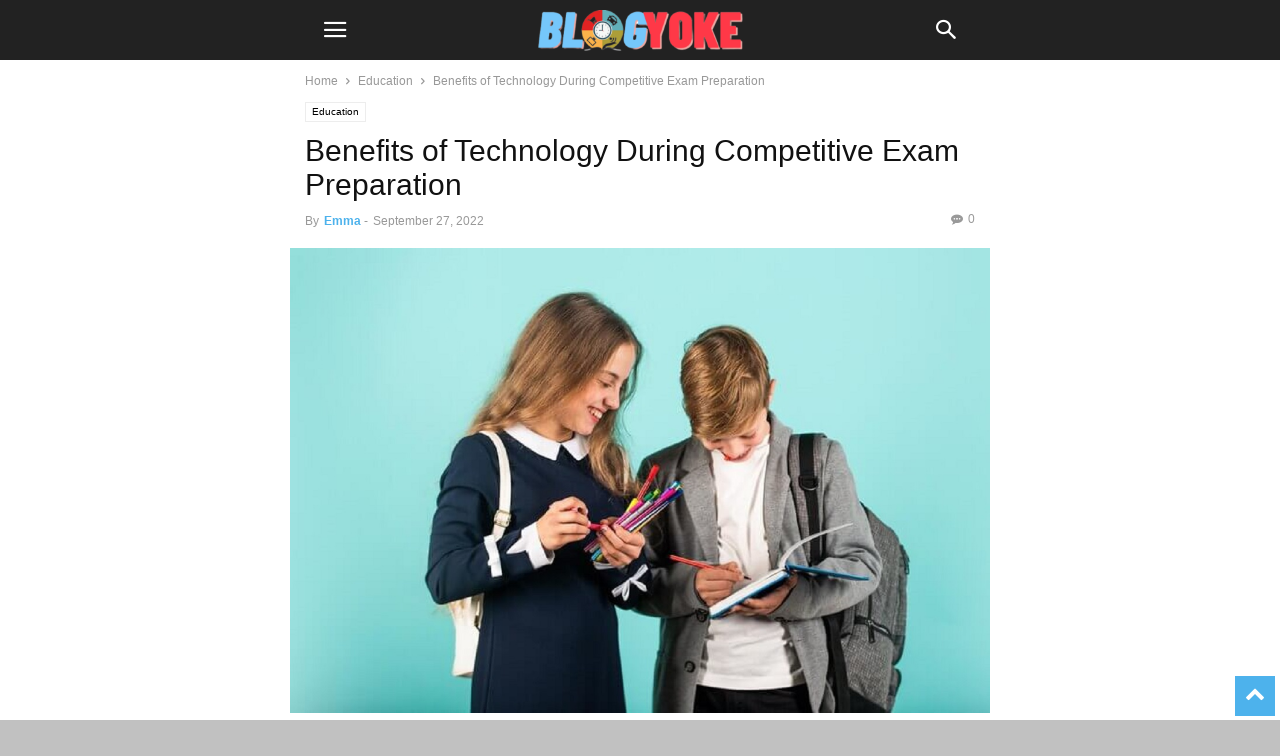

--- FILE ---
content_type: text/html; charset=utf-8
request_url: https://blogyoke.com/benefits-of-technology-during-competitive-exam-preparation/?amp=1
body_size: 29983
content:
<!DOCTYPE html>
<html amp lang="en-US" data-amp-auto-lightbox-disable transformed="self;v=1" i-amphtml-layout="" i-amphtml-no-boilerplate="" i-amphtml-binding>
<head><meta charset="UTF-8"><meta name="viewport" content="width=device-width"><link rel="preconnect" href="https://cdn.ampproject.org"><style amp-runtime="" i-amphtml-version="012512221826001">html{overflow-x:hidden!important}html.i-amphtml-fie{height:100%!important;width:100%!important}html:not([amp4ads]),html:not([amp4ads]) body{height:auto!important}html:not([amp4ads]) body{margin:0!important}body{-webkit-text-size-adjust:100%;-moz-text-size-adjust:100%;-ms-text-size-adjust:100%;text-size-adjust:100%}html.i-amphtml-singledoc.i-amphtml-embedded{-ms-touch-action:pan-y pinch-zoom;touch-action:pan-y pinch-zoom}html.i-amphtml-fie>body,html.i-amphtml-singledoc>body{overflow:visible!important}html.i-amphtml-fie:not(.i-amphtml-inabox)>body,html.i-amphtml-singledoc:not(.i-amphtml-inabox)>body{position:relative!important}html.i-amphtml-ios-embed-legacy>body{overflow-x:hidden!important;overflow-y:auto!important;position:absolute!important}html.i-amphtml-ios-embed{overflow-y:auto!important;position:static}#i-amphtml-wrapper{overflow-x:hidden!important;overflow-y:auto!important;position:absolute!important;top:0!important;left:0!important;right:0!important;bottom:0!important;margin:0!important;display:block!important}html.i-amphtml-ios-embed.i-amphtml-ios-overscroll,html.i-amphtml-ios-embed.i-amphtml-ios-overscroll>#i-amphtml-wrapper{-webkit-overflow-scrolling:touch!important}#i-amphtml-wrapper>body{position:relative!important;border-top:1px solid transparent!important}#i-amphtml-wrapper+body{visibility:visible}#i-amphtml-wrapper+body .i-amphtml-lightbox-element,#i-amphtml-wrapper+body[i-amphtml-lightbox]{visibility:hidden}#i-amphtml-wrapper+body[i-amphtml-lightbox] .i-amphtml-lightbox-element{visibility:visible}#i-amphtml-wrapper.i-amphtml-scroll-disabled,.i-amphtml-scroll-disabled{overflow-x:hidden!important;overflow-y:hidden!important}amp-instagram{padding:54px 0px 0px!important;background-color:#fff}amp-iframe iframe{box-sizing:border-box!important}[amp-access][amp-access-hide]{display:none}[subscriptions-dialog],body:not(.i-amphtml-subs-ready) [subscriptions-action],body:not(.i-amphtml-subs-ready) [subscriptions-section]{display:none!important}amp-experiment,amp-live-list>[update]{display:none}amp-list[resizable-children]>.i-amphtml-loading-container.amp-hidden{display:none!important}amp-list [fetch-error],amp-list[load-more] [load-more-button],amp-list[load-more] [load-more-end],amp-list[load-more] [load-more-failed],amp-list[load-more] [load-more-loading]{display:none}amp-list[diffable] div[role=list]{display:block}amp-story-page,amp-story[standalone]{min-height:1px!important;display:block!important;height:100%!important;margin:0!important;padding:0!important;overflow:hidden!important;width:100%!important}amp-story[standalone]{background-color:#000!important;position:relative!important}amp-story-page{background-color:#757575}amp-story .amp-active>div,amp-story .i-amphtml-loader-background{display:none!important}amp-story-page:not(:first-of-type):not([distance]):not([active]){transform:translateY(1000vh)!important}amp-autocomplete{position:relative!important;display:inline-block!important}amp-autocomplete>input,amp-autocomplete>textarea{padding:0.5rem;border:1px solid rgba(0,0,0,.33)}.i-amphtml-autocomplete-results,amp-autocomplete>input,amp-autocomplete>textarea{font-size:1rem;line-height:1.5rem}[amp-fx^=fly-in]{visibility:hidden}amp-script[nodom],amp-script[sandboxed]{position:fixed!important;top:0!important;width:1px!important;height:1px!important;overflow:hidden!important;visibility:hidden}
/*# sourceURL=/css/ampdoc.css*/[hidden]{display:none!important}.i-amphtml-element{display:inline-block}.i-amphtml-blurry-placeholder{transition:opacity 0.3s cubic-bezier(0.0,0.0,0.2,1)!important;pointer-events:none}[layout=nodisplay]:not(.i-amphtml-element){display:none!important}.i-amphtml-layout-fixed,[layout=fixed][width][height]:not(.i-amphtml-layout-fixed){display:inline-block;position:relative}.i-amphtml-layout-responsive,[layout=responsive][width][height]:not(.i-amphtml-layout-responsive),[width][height][heights]:not([layout]):not(.i-amphtml-layout-responsive),[width][height][sizes]:not(img):not([layout]):not(.i-amphtml-layout-responsive){display:block;position:relative}.i-amphtml-layout-intrinsic,[layout=intrinsic][width][height]:not(.i-amphtml-layout-intrinsic){display:inline-block;position:relative;max-width:100%}.i-amphtml-layout-intrinsic .i-amphtml-sizer{max-width:100%}.i-amphtml-intrinsic-sizer{max-width:100%;display:block!important}.i-amphtml-layout-container,.i-amphtml-layout-fixed-height,[layout=container],[layout=fixed-height][height]:not(.i-amphtml-layout-fixed-height){display:block;position:relative}.i-amphtml-layout-fill,.i-amphtml-layout-fill.i-amphtml-notbuilt,[layout=fill]:not(.i-amphtml-layout-fill),body noscript>*{display:block;overflow:hidden!important;position:absolute;top:0;left:0;bottom:0;right:0}body noscript>*{position:absolute!important;width:100%;height:100%;z-index:2}body noscript{display:inline!important}.i-amphtml-layout-flex-item,[layout=flex-item]:not(.i-amphtml-layout-flex-item){display:block;position:relative;-ms-flex:1 1 auto;flex:1 1 auto}.i-amphtml-layout-fluid{position:relative}.i-amphtml-layout-size-defined{overflow:hidden!important}.i-amphtml-layout-awaiting-size{position:absolute!important;top:auto!important;bottom:auto!important}i-amphtml-sizer{display:block!important}@supports (aspect-ratio:1/1){i-amphtml-sizer.i-amphtml-disable-ar{display:none!important}}.i-amphtml-blurry-placeholder,.i-amphtml-fill-content{display:block;height:0;max-height:100%;max-width:100%;min-height:100%;min-width:100%;width:0;margin:auto}.i-amphtml-layout-size-defined .i-amphtml-fill-content{position:absolute;top:0;left:0;bottom:0;right:0}.i-amphtml-replaced-content,.i-amphtml-screen-reader{padding:0!important;border:none!important}.i-amphtml-screen-reader{position:fixed!important;top:0px!important;left:0px!important;width:4px!important;height:4px!important;opacity:0!important;overflow:hidden!important;margin:0!important;display:block!important;visibility:visible!important}.i-amphtml-screen-reader~.i-amphtml-screen-reader{left:8px!important}.i-amphtml-screen-reader~.i-amphtml-screen-reader~.i-amphtml-screen-reader{left:12px!important}.i-amphtml-screen-reader~.i-amphtml-screen-reader~.i-amphtml-screen-reader~.i-amphtml-screen-reader{left:16px!important}.i-amphtml-unresolved{position:relative;overflow:hidden!important}.i-amphtml-select-disabled{-webkit-user-select:none!important;-ms-user-select:none!important;user-select:none!important}.i-amphtml-notbuilt,[layout]:not(.i-amphtml-element),[width][height][heights]:not([layout]):not(.i-amphtml-element),[width][height][sizes]:not(img):not([layout]):not(.i-amphtml-element){position:relative;overflow:hidden!important;color:transparent!important}.i-amphtml-notbuilt:not(.i-amphtml-layout-container)>*,[layout]:not([layout=container]):not(.i-amphtml-element)>*,[width][height][heights]:not([layout]):not(.i-amphtml-element)>*,[width][height][sizes]:not([layout]):not(.i-amphtml-element)>*{display:none}amp-img:not(.i-amphtml-element)[i-amphtml-ssr]>img.i-amphtml-fill-content{display:block}.i-amphtml-notbuilt:not(.i-amphtml-layout-container),[layout]:not([layout=container]):not(.i-amphtml-element),[width][height][heights]:not([layout]):not(.i-amphtml-element),[width][height][sizes]:not(img):not([layout]):not(.i-amphtml-element){color:transparent!important;line-height:0!important}.i-amphtml-ghost{visibility:hidden!important}.i-amphtml-element>[placeholder],[layout]:not(.i-amphtml-element)>[placeholder],[width][height][heights]:not([layout]):not(.i-amphtml-element)>[placeholder],[width][height][sizes]:not([layout]):not(.i-amphtml-element)>[placeholder]{display:block;line-height:normal}.i-amphtml-element>[placeholder].amp-hidden,.i-amphtml-element>[placeholder].hidden{visibility:hidden}.i-amphtml-element:not(.amp-notsupported)>[fallback],.i-amphtml-layout-container>[placeholder].amp-hidden,.i-amphtml-layout-container>[placeholder].hidden{display:none}.i-amphtml-layout-size-defined>[fallback],.i-amphtml-layout-size-defined>[placeholder]{position:absolute!important;top:0!important;left:0!important;right:0!important;bottom:0!important;z-index:1}amp-img[i-amphtml-ssr]:not(.i-amphtml-element)>[placeholder]{z-index:auto}.i-amphtml-notbuilt>[placeholder]{display:block!important}.i-amphtml-hidden-by-media-query{display:none!important}.i-amphtml-element-error{background:red!important;color:#fff!important;position:relative!important}.i-amphtml-element-error:before{content:attr(error-message)}i-amp-scroll-container,i-amphtml-scroll-container{position:absolute;top:0;left:0;right:0;bottom:0;display:block}i-amp-scroll-container.amp-active,i-amphtml-scroll-container.amp-active{overflow:auto;-webkit-overflow-scrolling:touch}.i-amphtml-loading-container{display:block!important;pointer-events:none;z-index:1}.i-amphtml-notbuilt>.i-amphtml-loading-container{display:block!important}.i-amphtml-loading-container.amp-hidden{visibility:hidden}.i-amphtml-element>[overflow]{cursor:pointer;position:relative;z-index:2;visibility:hidden;display:initial;line-height:normal}.i-amphtml-layout-size-defined>[overflow]{position:absolute}.i-amphtml-element>[overflow].amp-visible{visibility:visible}template{display:none!important}.amp-border-box,.amp-border-box *,.amp-border-box :after,.amp-border-box :before{box-sizing:border-box}amp-pixel{display:none!important}amp-analytics,amp-auto-ads,amp-story-auto-ads{position:fixed!important;top:0!important;width:1px!important;height:1px!important;overflow:hidden!important;visibility:hidden}amp-story{visibility:hidden!important}html.i-amphtml-fie>amp-analytics{position:initial!important}[visible-when-invalid]:not(.visible),form [submit-error],form [submit-success],form [submitting]{display:none}amp-accordion{display:block!important}@media (min-width:1px){:where(amp-accordion>section)>:first-child{margin:0;background-color:#efefef;padding-right:20px;border:1px solid #dfdfdf}:where(amp-accordion>section)>:last-child{margin:0}}amp-accordion>section{float:none!important}amp-accordion>section>*{float:none!important;display:block!important;overflow:hidden!important;position:relative!important}amp-accordion,amp-accordion>section{margin:0}amp-accordion:not(.i-amphtml-built)>section>:last-child{display:none!important}amp-accordion:not(.i-amphtml-built)>section[expanded]>:last-child{display:block!important}
/*# sourceURL=/css/ampshared.css*/</style><meta name="amp-to-amp-navigation" content="AMP-Redirect-To; AMP.navigateTo"><meta name="robots" content="index, follow, max-image-preview:large, max-snippet:-1, max-video-preview:-1"><meta property="og:image" content="https://blogyoke.com/wp-content/uploads/2022/09/Benefits-of-Technology-During-Competitive-Exam-Preparation-1.jpg"><meta name="author" content="Emma"><meta name="description" content="In this article, we have highlighted some marvelous tips for using modern technology to prepare effectively for the upcoming competitive exam."><meta property="og:locale" content="en_US"><meta property="og:type" content="article"><meta property="og:title" content="Benefits of Technology During Competitive Exam Preparation"><meta property="og:description" content="In this article, we have highlighted some marvelous tips for using modern technology to prepare effectively for the upcoming competitive exam."><meta property="og:url" content="https://blogyoke.com/benefits-of-technology-during-competitive-exam-preparation/"><meta property="og:site_name" content="Blog Yoke"><meta property="article:publisher" content="https://www.facebook.com/hardeepsingh1993"><meta property="article:published_time" content="2022-09-27T06:05:54+00:00"><meta property="article:modified_time" content="2023-01-23T10:35:18+00:00"><meta property="og:image" content="https://blogyoke.com/wp-content/uploads/2022/09/Benefits-of-Technology-During-Competitive-Exam-Preparation-1.jpg"><meta property="og:image:width" content="1200"><meta property="og:image:height" content="797"><meta property="og:image:type" content="image/jpeg"><meta name="author" content="Emma"><meta name="twitter:card" content="summary_large_image"><meta name="twitter:creator" content="@hardeepkpt1"><meta name="twitter:site" content="@hardeepkpt1"><meta name="twitter:label1" content="Written by"><meta name="twitter:data1" content="Emma"><meta name="twitter:label2" content="Est. reading time"><meta name="twitter:data2" content="4 minutes"><meta name="generator" content="WordPress 6.9"><meta name="linkmarket-verification" content="22330de9ea5716ac9b6ef9ac416bee54"><meta name="generator" content="AMP Plugin v2.5.5; mode=transitional"><meta name="msapplication-TileImage" content="https://blogyoke.com/wp-content/uploads/2022/09/cropped-blog-yoke-logo-270x270.png"><link rel="preload" href="https://blogyoke.com/wp-content/plugins/td-composer/mobile/images/icons/mobile-theme.eot?16#iefix" as="font" crossorigin=""><link rel="preload" href="https://blogyoke.com/wp-content/plugins/td-composer/assets/fonts/td-multipurpose/td-multipurpose.eot#iefix" as="font" crossorigin=""><script async="" src="https://cdn.ampproject.org/v0.mjs" type="module" crossorigin="anonymous"></script><script async nomodule src="https://cdn.ampproject.org/v0.js" crossorigin="anonymous"></script><script src="https://cdn.ampproject.org/v0/amp-bind-0.1.mjs" async="" custom-element="amp-bind" type="module" crossorigin="anonymous"></script><script async nomodule src="https://cdn.ampproject.org/v0/amp-bind-0.1.js" crossorigin="anonymous" custom-element="amp-bind"></script><script src="https://cdn.ampproject.org/v0/amp-form-0.1.mjs" async="" custom-element="amp-form" type="module" crossorigin="anonymous"></script><script async nomodule src="https://cdn.ampproject.org/v0/amp-form-0.1.js" crossorigin="anonymous" custom-element="amp-form"></script><script src="https://cdn.ampproject.org/v0/amp-mustache-0.2.mjs" async="" custom-template="amp-mustache" type="module" crossorigin="anonymous"></script><script async nomodule src="https://cdn.ampproject.org/v0/amp-mustache-0.2.js" crossorigin="anonymous" custom-template="amp-mustache"></script><script src="https://cdn.ampproject.org/v0/amp-sidebar-0.1.mjs" async="" custom-element="amp-sidebar" type="module" crossorigin="anonymous"></script><script async nomodule src="https://cdn.ampproject.org/v0/amp-sidebar-0.1.js" crossorigin="anonymous" custom-element="amp-sidebar"></script><link rel="icon" href="https://blogyoke.com/wp-content/uploads/2022/09/cropped-blog-yoke-logo-32x32.png" sizes="32x32"><link rel="icon" href="https://blogyoke.com/wp-content/uploads/2022/09/cropped-blog-yoke-logo-192x192.png" sizes="192x192"><style amp-custom="">amp-img:is([sizes=auto i],[sizes^="auto," i]){contain-intrinsic-size:3000px 1500px}amp-img.amp-wp-enforced-sizes{object-fit:contain}.amp-wp-default-form-message>p{margin:1em 0;padding:.5em}.amp-wp-default-form-message[submit-success]>p.amp-wp-form-redirecting,.amp-wp-default-form-message[submitting]>p{font-style:italic}.amp-wp-default-form-message[submit-success]>p:not(.amp-wp-form-redirecting){background-color:#90ee90;border:1px solid green;color:#000}.amp-wp-default-form-message[submit-error]>p{background-color:#ffb6c1;border:1px solid red;color:#000}.amp-wp-default-form-message[submit-success]>p:empty{display:none}amp-img img,amp-img noscript{image-rendering:inherit;object-fit:inherit;object-position:inherit}:root{--wp-block-synced-color:#7a00df;--wp-block-synced-color--rgb:122,0,223;--wp-bound-block-color:var(--wp-block-synced-color);--wp-editor-canvas-background:#ddd;--wp-admin-theme-color:#007cba;--wp-admin-theme-color--rgb:0,124,186;--wp-admin-theme-color-darker-10:#006ba1;--wp-admin-theme-color-darker-10--rgb:0,107,160.5;--wp-admin-theme-color-darker-20:#005a87;--wp-admin-theme-color-darker-20--rgb:0,90,135;--wp-admin-border-width-focus:2px}@media (min-resolution:192dpi){:root{--wp-admin-border-width-focus:1.5px}}:root{--wp--preset--font-size--normal:16px;--wp--preset--font-size--huge:42px}html :where(.has-border-color){border-style:solid}html :where([data-amp-original-style*=border-top-color]){border-top-style:solid}html :where([data-amp-original-style*=border-right-color]){border-right-style:solid}html :where([data-amp-original-style*=border-bottom-color]){border-bottom-style:solid}html :where([data-amp-original-style*=border-left-color]){border-left-style:solid}html :where([data-amp-original-style*=border-width]){border-style:solid}html :where([data-amp-original-style*=border-top-width]){border-top-style:solid}html :where([data-amp-original-style*=border-right-width]){border-right-style:solid}html :where([data-amp-original-style*=border-bottom-width]){border-bottom-style:solid}html :where([data-amp-original-style*=border-left-width]){border-left-style:solid}html :where(amp-img[class*=wp-image-]),html :where(amp-anim[class*=wp-image-]){height:auto;max-width:100%}:where(figure){margin:0 0 1em}html :where(.is-position-sticky){--wp-admin--admin-bar--position-offset:var(--wp-admin--admin-bar--height,0px)}@media screen and (max-width:600px){html :where(.is-position-sticky){--wp-admin--admin-bar--position-offset:0px}}:root{--wp--preset--aspect-ratio--square:1;--wp--preset--aspect-ratio--4-3:4/3;--wp--preset--aspect-ratio--3-4:3/4;--wp--preset--aspect-ratio--3-2:3/2;--wp--preset--aspect-ratio--2-3:2/3;--wp--preset--aspect-ratio--16-9:16/9;--wp--preset--aspect-ratio--9-16:9/16;--wp--preset--color--black:#000;--wp--preset--color--cyan-bluish-gray:#abb8c3;--wp--preset--color--white:#fff;--wp--preset--color--pale-pink:#f78da7;--wp--preset--color--vivid-red:#cf2e2e;--wp--preset--color--luminous-vivid-orange:#ff6900;--wp--preset--color--luminous-vivid-amber:#fcb900;--wp--preset--color--light-green-cyan:#7bdcb5;--wp--preset--color--vivid-green-cyan:#00d084;--wp--preset--color--pale-cyan-blue:#8ed1fc;--wp--preset--color--vivid-cyan-blue:#0693e3;--wp--preset--color--vivid-purple:#9b51e0;--wp--preset--gradient--vivid-cyan-blue-to-vivid-purple:linear-gradient(135deg,#0693e3 0%,#9b51e0 100%);--wp--preset--gradient--light-green-cyan-to-vivid-green-cyan:linear-gradient(135deg,#7adcb4 0%,#00d082 100%);--wp--preset--gradient--luminous-vivid-amber-to-luminous-vivid-orange:linear-gradient(135deg,#fcb900 0%,#ff6900 100%);--wp--preset--gradient--luminous-vivid-orange-to-vivid-red:linear-gradient(135deg,#ff6900 0%,#cf2e2e 100%);--wp--preset--gradient--very-light-gray-to-cyan-bluish-gray:linear-gradient(135deg,#eee 0%,#a9b8c3 100%);--wp--preset--gradient--cool-to-warm-spectrum:linear-gradient(135deg,#4aeadc 0%,#9778d1 20%,#cf2aba 40%,#ee2c82 60%,#fb6962 80%,#fef84c 100%);--wp--preset--gradient--blush-light-purple:linear-gradient(135deg,#ffceec 0%,#9896f0 100%);--wp--preset--gradient--blush-bordeaux:linear-gradient(135deg,#fecda5 0%,#fe2d2d 50%,#6b003e 100%);--wp--preset--gradient--luminous-dusk:linear-gradient(135deg,#ffcb70 0%,#c751c0 50%,#4158d0 100%);--wp--preset--gradient--pale-ocean:linear-gradient(135deg,#fff5cb 0%,#b6e3d4 50%,#33a7b5 100%);--wp--preset--gradient--electric-grass:linear-gradient(135deg,#caf880 0%,#71ce7e 100%);--wp--preset--gradient--midnight:linear-gradient(135deg,#020381 0%,#2874fc 100%);--wp--preset--font-size--small:13px;--wp--preset--font-size--medium:20px;--wp--preset--font-size--large:36px;--wp--preset--font-size--x-large:42px;--wp--preset--spacing--20:.44rem;--wp--preset--spacing--30:.67rem;--wp--preset--spacing--40:1rem;--wp--preset--spacing--50:1.5rem;--wp--preset--spacing--60:2.25rem;--wp--preset--spacing--70:3.38rem;--wp--preset--spacing--80:5.06rem;--wp--preset--shadow--natural:6px 6px 9px rgba(0,0,0,.2);--wp--preset--shadow--deep:12px 12px 50px rgba(0,0,0,.4);--wp--preset--shadow--sharp:6px 6px 0px rgba(0,0,0,.2);--wp--preset--shadow--outlined:6px 6px 0px -3px #fff,6px 6px #000;--wp--preset--shadow--crisp:6px 6px 0px #000}:where(.is-layout-flex){gap:.5em}:where(.is-layout-grid){gap:.5em}:where(.wp-block-columns.is-layout-flex){gap:2em}:where(.wp-block-columns.is-layout-grid){gap:2em}:where(.wp-block-post-template.is-layout-flex){gap:1.25em}:where(.wp-block-post-template.is-layout-grid){gap:1.25em}.clearfix:before,.clearfix:after{display:table;content:"";line-height:0}.clearfix:after{clear:both}html{font-family:sans-serif;-ms-text-size-adjust:100%;-webkit-text-size-adjust:100%}body{margin:0}article,aside,footer,header{display:block}[hidden],template{display:none}a{background-color:transparent}a:active,a:hover{outline:0}h1{font-size:2em;margin:.67em 0}small{font-size:80%}amp-img{border:0}input,textarea{color:inherit;font:inherit;margin:0}html input[type="button"],input[type="reset"],input[type="submit"]{-webkit-appearance:button;cursor:pointer}html input[disabled]{cursor:default}input::-moz-focus-inner{border:0;padding:0}input{line-height:normal}input[type="checkbox"],input[type="radio"]{box-sizing:border-box;padding:0}input[type="number"]::-webkit-inner-spin-button,input[type="number"]::-webkit-outer-spin-button{height:auto}input[type="search"]{-webkit-appearance:textfield;-moz-box-sizing:content-box;-webkit-box-sizing:content-box;box-sizing:content-box}input[type="search"]::-webkit-search-cancel-button,input[type="search"]::-webkit-search-decoration{-webkit-appearance:none}textarea{overflow:auto}body,p{font-family:-apple-system,".SFNSText-Regular","San Francisco","Roboto","Segoe UI","Helvetica Neue","Lucida Grande",sans-serif;font-size:14px;line-height:21px}p{margin-top:0;margin-bottom:21px}a:active,a:focus{outline:none}a{color:var(--td_theme_color,#4db2ec);text-decoration:none}ul{padding:0}ul li{line-height:24px;margin-left:21px}h1,h2,h3,h4,h5{color:#111;font-weight:bold;margin:6px 0 6px 0}h1 > a,h2 > a,h3 > a,h4 > a,h5 > a{color:#111}h1{font-size:32px;line-height:38px;margin-top:33px;margin-bottom:23px}h2{font-size:27px;line-height:34px;margin-top:30px;margin-bottom:20px}h3{font-size:22px;line-height:29px;margin-top:27px;margin-bottom:17px}h4{font-size:19px;line-height:27px;margin-top:24px;margin-bottom:14px}h5{font-size:17px;line-height:23px;margin-top:21px;margin-bottom:11px}textarea{font-size:16px;line-height:21px;color:#444;border:1px solid #e1e1e1;width:100%;max-width:100%;height:168px;min-height:168px;padding:6px 9px 6px 9px}textarea:active:not(#_#_#_#_#_#_#_#_),textarea:focus:not(#_#_#_#_#_#_#_#_){border-color:#b0b0b0}textarea:focus,input:focus,input[type]:focus{outline:0 none}input[type=submit]{font-size:13px;background-color:#222;border-radius:0;color:#fff;border:none;padding:8px 15px;font-weight:500;-webkit-transition:background-color .4s;-moz-transition:background-color .4s;-o-transition:background-color .4s;transition:background-color .4s}input[type=text],input[type=url],input[type=tel],input[type=email]{font-size:16px;line-height:21px;color:#444;border:1px solid #e1e1e1;width:100%;max-width:100%;height:34px;padding:3px 9px}input[type=text]:active:not(#_#_#_#_#_#_#_#_),input[type=url]:active:not(#_#_#_#_#_#_#_#_),input[type=tel]:active:not(#_#_#_#_#_#_#_#_),input[type=email]:active:not(#_#_#_#_#_#_#_#_),input[type=text]:focus:not(#_#_#_#_#_#_#_#_),input[type=url]:focus:not(#_#_#_#_#_#_#_#_),input[type=tel]:focus:not(#_#_#_#_#_#_#_#_),input[type=email]:focus:not(#_#_#_#_#_#_#_#_){border-color:#b0b0b0}input[type=password]{width:100%;position:relative;top:0;display:inline-table;vertical-align:middle;font-size:12px;line-height:21px;color:#444;border:1px solid #ccc;max-width:100%;height:34px;padding:3px 9px;margin-bottom:10px}input[type=password]:active,input[type=password]:focus{border-color:#b0b0b0}.td-post-content amp-img{margin-bottom:21px}.td-post-content p > amp-img{margin-bottom:0}.td-post-content{font-size:15px;line-height:26px;color:#222}.td-post-content a:hover{text-decoration:underline}.td-post-content ul{margin-bottom:26px}.td-post-content ul ul{margin-bottom:0}.td-post-content li ul{margin-bottom:0}.td-post-content p,.td-post-content li{font-size:15px;line-height:26px}.td-post-content p{margin-bottom:26px}@font-face{font-family:"mobile-theme";src:url("https://blogyoke.com/wp-content/plugins/td-composer/mobile/images/icons/mobile-theme.eot?16");src:url("https://blogyoke.com/wp-content/plugins/td-composer/mobile/images/icons/mobile-theme.eot?16#iefix") format("embedded-opentype"),url("https://blogyoke.com/wp-content/plugins/td-composer/mobile/images/icons/mobile-theme.woff?16") format("woff"),url("https://blogyoke.com/wp-content/plugins/td-composer/mobile/images/icons/mobile-theme.ttf?16") format("truetype"),url("https://blogyoke.com/wp-content/plugins/td-composer/mobile/images/icons/mobile-theme.svg?16#mobile-theme") format("svg");font-weight:normal;font-style:normal}[class^="td-icon-"]:before,[class*=" td-icon-"]:before{font-family:"mobile-theme";speak:none;font-style:normal;font-weight:normal;font-variant:normal;text-transform:none;line-height:1;text-align:center;-webkit-font-smoothing:antialiased;-moz-osx-font-smoothing:grayscale}[class*="td-icon-"]{line-height:1;text-align:center;display:inline-block}.td-icon-right:before{content:""}.td-icon-menu-up:before{content:""}.td-icon-search:before{content:""}.td-icon-menu-right:before{content:""}.td-icon-facebook:before{content:""}.td-icon-instagram:before{content:""}.td-icon-mail-1:before{content:""}.td-icon-pinterest:before{content:""}.td-icon-twitter:before{content:""}.td-icon-mobile:before{content:""}.td-icon-whatsapp:before{content:""}.td-icon-commenting:before{content:""}.td-icon-close-mobile:before{content:""}.td-icon-plus:before{content:""}.td-module-thumb,.td_module_wrap{position:relative}.td-module-thumb .entry-thumb{display:block}.entry-thumb{width:100%}.td-post-date{display:inline-block;font-size:12px;line-height:16px}.td-post-category{font-size:9px;line-height:10px;background-color:#222;color:#fff;margin-right:5px;padding:4px 6px;display:inline-table;vertical-align:middle;text-transform:uppercase;pointer-events:auto}.entry-title{-ms-word-wrap:break-word;word-wrap:break-word}.td_module_mob_1{margin-bottom:30px}.td_module_mob_1 .td-module-thumb{position:absolute;overflow:hidden;left:0;top:0;width:120px;height:85px}@media (max-width: 320px){.td_module_mob_1 .td-module-thumb{width:100px;height:70px}}.td_module_mob_1 .item-details{margin-left:135px;min-height:85px}@media (max-width: 320px){.td_module_mob_1 .item-details{margin-left:115px;min-height:70px}}.td_module_mob_1 .entry-title{margin:0 0 5px 0;font-size:17px;line-height:20px}.td_module_mob_1 .entry-title a{color:#000}.td_module_mob_1 .td-post-date{color:#444}.block-title{font-weight:bold;font-size:20px;text-align:center;margin:30px 0;text-transform:uppercase;line-height:1}.td-crumb-container{margin:15px 0;line-height:1}.entry-crumbs{font-size:12px;color:#999}.entry-crumbs a{color:#999}.entry-crumbs .td-bread-sep{font-size:11px;margin:0 5px;position:relative;top:1px}.td-page-meta{display:none}.td-mobile-container{opacity:1;-webkit-transition:all .5s ease .5s;-moz-transition:all .5s ease .5s;-o-transition:all .5s ease .5s;transition:all .5s ease .5s}.td-header-wrap{background-color:#222;color:#fff;height:60px;position:relative;z-index:9998;width:100%}@media print{body:not(#_#_#_#_#_#_#_#_){-webkit-print-color-adjust:exact;print-color-adjust:exact}.td-scroll-up:not(#_#_#_#_#_#_#_){display:none}.td-header-wrap:not(#_#_#_#_#_#_#_){position:relative;top:0}}#td-header-menu{position:relative}#td-top-mobile-toggle{display:inline-block}#td-top-mobile-toggle i{font-size:26px;height:60px;width:60px;line-height:64px;display:inline-block;color:var(--td_mobile_icons_color,#fff)}.td-main-menu-logo{display:block;margin-right:0;height:0;float:left}.td-main-menu-logo a{line-height:46px}.td-main-menu-logo amp-img{margin:auto;bottom:0;top:0;left:0;right:0;position:absolute;padding:6px 0;max-height:60px;max-width:250px;width:auto}@media (max-width: 320px){.td-main-menu-logo amp-img{max-width:210px}}.td-search-icon{position:absolute;right:-3px;top:0}.td-search-icon i{height:60px;width:60px;line-height:64px;font-size:22px;margin-right:2px;color:#fff}.td-search-wrap{padding:0;position:fixed;width:100%;height:calc(100% + 1px);top:0;text-align:center;z-index:9999;visibility:hidden;color:#fff}.td-search-wrap .td_module_wrap{text-align:left}.td-search-wrap .entry-title a{color:#fff}.td-search-wrap .td-post-date{color:#ddd}.td-search-wrap .td-search-form{margin-bottom:30px}.td-search-wrap .td-aj-search-results{margin:0 5%;text-align:left}.td-search-wrap .td-module-thumb{top:auto;left:auto}.td-search-wrap .result-msg{margin:0 5%}.td-search-wrap .result-msg a{display:block;text-align:center;width:100%;text-transform:uppercase;line-height:50px;color:#000;border:none;-webkit-box-shadow:0 0 8px rgba(0,0,0,.36);-moz-box-shadow:0 0 8px rgba(0,0,0,.36);box-shadow:0 0 8px rgba(0,0,0,.36);margin:30px 0 30px;font-size:17px;border-radius:0;background-color:#fff;opacity:.8}.td-search-background{background-repeat:no-repeat;background-size:cover;background-position:center top;position:fixed;top:0;display:block;width:100%;height:113%;z-index:9999;-webkit-transition:all .5s cubic-bezier(.79,.14,.15,.86);-moz-transition:all .5s cubic-bezier(.79,.14,.15,.86);-o-transition:all .5s cubic-bezier(.79,.14,.15,.86);transition:all .5s cubic-bezier(.79,.14,.15,.86);transform:translate3d(100%,0,0);-webkit-transform:translate3d(100%,0,0);-moz-transform:translate3d(100%,0,0);-ms-transform:translate3d(100%,0,0);-o-transform:translate3d(100%,0,0);visibility:hidden}.td-search-background:before{content:"";width:100%;height:100%;position:absolute;top:0;left:0;opacity:.98;background:#333145;background:-moz-linear-gradient(top,#333145 0%,#b8333e 100%);background:-webkit-gradient(left top,left bottom,color-stop(0%,#333145),color-stop(100%,#b8333e));background:-webkit-linear-gradient(top,#333145 0%,#b8333e 100%);background:-o-linear-gradient(top,#333145 0%,#b8333e 100%);background:-ms-linear-gradient(top,#333145 0%,#b8333e 100%);background:linear-gradient(to bottom,#333145 0%,#b8333e 100%);filter:progid:DXImageTransform.Microsoft.gradient(startColorstr="#333145",endColorstr="#b8333e",GradientType=0)}.td-search-close{text-align:right;z-index:1000}.td-search-close .td-icon-close-mobile{height:70px;width:70px;line-height:70px;font-size:21px;color:#fff;position:relative;top:4px;right:0}.td-drop-down-search{opacity:0;visibility:hidden;-webkit-transition:all .5s ease 0s;-moz-transition:all .5s ease 0s;-o-transition:all .5s ease 0s;transition:all .5s ease 0s;-webkit-backface-visibility:hidden;position:relative}#td-header-search{color:#fff;font-weight:bold;font-size:28px;height:40px;line-height:36px;border:0;background:transparent;outline:0;margin:8px 0;text-align:center}.td-search-input{margin:0 5%;position:relative}.td-search-input span{opacity:.8;font-size:12px}.td-search-input:before,.td-search-input:after{content:"";position:absolute;display:block;width:100%;height:1px;background-color:#fff;bottom:0;left:0;opacity:.2}.td-search-input:after{opacity:.8;transform:scaleX(0);-webkit-transform:scaleX(0);-moz-transform:scaleX(0);-ms-transform:scaleX(0);-o-transform:scaleX(0);-webkit-transition:transform .5s ease .8s;-moz-transition:transform .5s ease .8s;-o-transition:transform .5s ease .8s;transition:transform .5s ease .8s}.td-search-opened{overflow:hidden}.td-search-opened #td-outer-wrap{position:static;transform:scale3d(.9,.9,.9);-webkit-transform:scale3d(.9,.9,.9);-moz-transform:scale3d(.9,.9,.9);-ms-transform:scale3d(.9,.9,.9);-o-transform:scale3d(.9,.9,.9);-webkit-box-shadow:0 0 46px;-moz-box-shadow:0 0 46px;box-shadow:0 0 46px}.td-search-opened .td-drop-down-search{opacity:1;-webkit-transition:all .5s ease .3s;-moz-transition:all .5s ease .3s;-o-transition:all .5s ease .3s;transition:all .5s ease .3s;height:calc(100% + 1px);overflow-y:scroll;overflow-x:hidden}.td-search-opened .td-drop-down-search:not(#_#_#_#_#_#_#_){visibility:visible}.td-search-opened .td-search-background{transform:translate3d(0,0,0);-webkit-transform:translate3d(0,0,0);-moz-transform:translate3d(0,0,0);-ms-transform:translate3d(0,0,0);-o-transform:translate3d(0,0,0)}.td-search-opened .td-search-background:not(#_#_#_#_#_#_#_){visibility:visible}.td-search-opened .td-search-input:after{transform:scaleX(1);-webkit-transform:scaleX(1);-moz-transform:scaleX(1);-ms-transform:scaleX(1);-o-transform:scaleX(1)}.td-menu-background{background-repeat:no-repeat;background-size:cover;background-position:center top;position:fixed;top:0;display:block;width:100%;height:113%;z-index:9999;-webkit-transition:all .5s cubic-bezier(.79,.14,.15,.86);-moz-transition:all .5s cubic-bezier(.79,.14,.15,.86);-o-transition:all .5s cubic-bezier(.79,.14,.15,.86);transition:all .5s cubic-bezier(.79,.14,.15,.86);transform:translate3d(-100%,0,0);-webkit-transform:translate3d(-100%,0,0);-moz-transform:translate3d(-100%,0,0);-ms-transform:translate3d(-100%,0,0);-o-transform:translate3d(-100%,0,0)}.td-menu-background:before{content:"";width:100%;height:100%;position:absolute;top:0;left:0;opacity:.98;background:#333145;background:-moz-linear-gradient(top,#333145 0%,#b8333e 100%);background:-webkit-gradient(left top,left bottom,color-stop(0%,#333145),color-stop(100%,#b8333e));background:-webkit-linear-gradient(top,#333145 0%,#b8333e 100%);background:-o-linear-gradient(top,#333145 0%,#b8333e 100%);background:-ms-linear-gradient(top,#333145 0%,#b8333e 100%);background:linear-gradient(to bottom,#333145 0%,#b8333e 100%);filter:progid:DXImageTransform.Microsoft.gradient(startColorstr="#333145",endColorstr="#b8333e",GradientType=0)}#td-mobile-nav{padding:0;position:fixed;width:100%;height:calc(100% + 1px);top:0;z-index:9999;-webkit-transition:all .5s cubic-bezier(.79,.14,.15,.86);-moz-transition:all .5s cubic-bezier(.79,.14,.15,.86);-o-transition:all .5s cubic-bezier(.79,.14,.15,.86);transition:all .5s cubic-bezier(.79,.14,.15,.86);transform:translate3d(-99%,0,0);-webkit-transform:translate3d(-99%,0,0);-moz-transform:translate3d(-99%,0,0);-ms-transform:translate3d(-99%,0,0);-o-transform:translate3d(-99%,0,0);left:-1%;overflow:hidden}.td-menu-socials-wrap{position:relative}.td-menu-socials-wrap .td-icon-font{color:var(--td_mobile_text_color,#fff)}.td-menu-socials{padding:0 65px 0 20px;overflow:hidden;height:60px}.td-menu-socials .td-social-icon-wrap{margin:20px 5px 0 0}.td-menu-socials .td-social-icon-wrap i{border:none;background-color:transparent}.td-mobile-close{position:absolute;right:0;top:0;z-index:1000}.td-mobile-close .td-icon-close-mobile{height:70px;width:70px;line-height:70px;font-size:21px;color:#fff;top:4px;position:relative}.td-mobile-content{padding:20px 20px 0}.td-mobile-container{padding-bottom:20px}.td-mobile-content ul{list-style:none;margin:0;padding:0}.td-mobile-content li{float:none;margin-left:0;-webkit-touch-callout:none;-webkit-user-select:none;-khtml-user-select:none;-moz-user-select:none;-ms-user-select:none;user-select:none}.td-mobile-content li a{display:block;line-height:21px;font-size:21px;color:#fff;margin-left:0;padding:12px 45px 12px 12px;font-weight:bold}.td-mobile-content .td-icon-menu-right{position:absolute;cursor:pointer;top:3px;right:-7px;z-index:1000;font-size:14px;padding:12px 15px;float:right;color:#fff;-webkit-transform-origin:50% 50% 0px;-moz-transform-origin:50% 50% 0px;-o-transform-origin:50% 50% 0px;transform-origin:50% 50% 0px;-webkit-transition:transform .3s ease;-moz-transition:transform .3s ease;-o-transition:transform .3s ease;transition:transform .3s ease;transform:rotate(-90deg);-webkit-transform:rotate(-90deg);-moz-transform:rotate(-90deg);-ms-transform:rotate(-90deg);-o-transform:rotate(-90deg)}.td-mobile-content .td-icon-menu-right:before{content:""}.td-mobile-content .sub-menu{max-height:0;overflow:hidden;opacity:0;-webkit-transition:max-height .5s cubic-bezier(.77,0,.175,1),opacity .5s cubic-bezier(.77,0,.175,1);-moz-transition:max-height .5s cubic-bezier(.77,0,.175,1),opacity .5s cubic-bezier(.77,0,.175,1);-o-transition:max-height .5s cubic-bezier(.77,0,.175,1),opacity .5s cubic-bezier(.77,0,.175,1);transition:max-height .5s cubic-bezier(.77,0,.175,1),opacity .5s cubic-bezier(.77,0,.175,1)}.td-mobile-content .sub-menu .td-icon-menu-right{font-size:11px;right:-6px;top:1px;color:#fff}.td-mobile-content .sub-menu a{line-height:19px;font-size:16px;font-weight:normal}.td-mobile-content .sub-menu a:not(#_#_#_#_#_#_#_#_){padding:9px 36px 9px 36px}.td-mobile-content .sub-menu .sub-menu a:not(#_#_#_#_#_#_#_#_){padding-left:55px}.td-mobile-content .sub-menu .sub-menu .sub-menu a:not(#_#_#_#_#_#_#_#_){padding-left:74px}.td-mobile-content .menu-item-has-children a{width:100%;z-index:1}.td-menu-mob-open-menu{overflow:hidden}.td-menu-mob-open-menu #td-outer-wrap{transform:scale3d(.9,.9,.9);-webkit-transform:scale3d(.9,.9,.9);-moz-transform:scale3d(.9,.9,.9);-ms-transform:scale3d(.9,.9,.9);-o-transform:scale3d(.9,.9,.9);-webkit-box-shadow:0 0 46px;-moz-box-shadow:0 0 46px;box-shadow:0 0 46px}.td-menu-mob-open-menu #td-mobile-nav{height:calc(100% + 1px);overflow:auto;transform:translate3d(0,0,0);-webkit-transform:translate3d(0,0,0);-moz-transform:translate3d(0,0,0);-ms-transform:translate3d(0,0,0);-o-transform:translate3d(0,0,0);left:0}.td-menu-mob-open-menu #td-mobile-nav:not(#_#_#_#_#_#_#_#_){visibility:visible}.td-menu-mob-open-menu .td-menu-background{transform:translate3d(0,0,0);-webkit-transform:translate3d(0,0,0);-moz-transform:translate3d(0,0,0);-ms-transform:translate3d(0,0,0);-o-transform:translate3d(0,0,0)}.td-menu-mob-open-menu .td-menu-background:not(#_#_#_#_#_#_#_){visibility:visible}.td-mobile-footer-wrap{text-align:center;background-color:#222;color:#fff;padding-top:30px;padding-bottom:30px;clear:both}.td-mobile-footer-wrap a{color:#fff}.td-mobile-footer-wrap > a{display:inline-block}.td-mobile-footer-wrap .block-title{margin:0 0 26px 0}.td-footer-wrap{margin-bottom:40px;font-size:15px;line-height:21px}.td-footer-wrap:last-child{margin-bottom:0}.td-footer-logo amp-img{width:auto}.td-social-icon-wrap{display:inline-block;margin:5px}.td-social-icon-wrap .td-icon-font{font-size:14px;width:40px;height:40px;line-height:38px;border:1px solid rgba(255,255,255,.1);background-color:rgba(255,255,255,.03)}.td-mobile-sub-footer-wrap{color:#ccc;background-color:#000;text-align:center;padding:18px 0;clear:both}.td-sub-footer-menu ul{margin-top:0}.td-sub-footer-menu .sub-menu{display:none}.td-sub-footer-menu li{list-style:none;display:inline-block;margin-left:0;margin-bottom:12px}.td-sub-footer-menu a{color:#ccc;margin:0 8px}.td-sub-footer-menu:last-child a{margin-right:0}.td-post-content{margin-bottom:26px}.td-post-featured-image{margin-left:-15px;margin-right:-15px}.td-post-featured-image amp-img{margin-bottom:21px}.single .td-category{margin-bottom:0}.td-category{list-style:none;font-size:10px;margin-top:0;margin-bottom:10px;line-height:1;max-height:23px;overflow:hidden}.td-category li{display:inline-block;margin:0 7px 7px 0;line-height:1}.td-category a{color:#000;border:1px solid #ededed;padding:4px 6px;white-space:nowrap;display:inline-block}header .entry-title{margin-top:9px;margin-bottom:9px;font-size:30px;line-height:34px;font-weight:normal}header .td-module-meta-info{margin-bottom:21px;color:#999;font-size:12px;line-height:1;height:auto;overflow:hidden}header .td-module-meta-info i{margin-right:5px;vertical-align:middle}header .td-module-meta-info .td-post-date{display:inline-block;position:relative;top:2px}header .td-module-meta-info .td-post-author-name{font-weight:400;display:inline-block;position:relative;top:2px}header .td-module-meta-info .td-post-author-name a{font-weight:700;margin-right:3px}header .td-module-meta-info .td-post-author-name div{display:inline-block;margin-right:2px}header .td-module-meta-info .td-post-comments{float:right;margin-left:10px;position:relative;top:2px}header .td-module-meta-info .td-post-comments a{color:#999}.td-post-sharing:not(#_#_#_#_#_#_#_){text-align:center}.td-post-sharing{font-family:-apple-system,".SFNSText-Regular","San Francisco","Roboto","Segoe UI","Helvetica Neue","Lucida Grande",sans-serif;text-align:left;z-index:2;white-space:nowrap}.td-post-sharing-top{margin-bottom:20px}.td-post-sharing-bottom{border-style:solid;border-color:var(--td_grid_border_color,#ededed);border-width:1px 0;padding:21px 0;margin-bottom:42px}.td-post-sharing-bottom .td-post-sharing{margin-bottom:-7px}.td-post-sharing-visible,.td-social-sharing-hidden{display:inline-block}.td-pulldown-filter-list{display:none}.td-social-network,.td-social-handler{position:relative;display:inline-block;margin-bottom:7px;height:40px;min-width:40px;font-size:11px;text-align:center;vertical-align:middle;border-radius:2px}.td-social-network{margin-right:7px;color:#fff;overflow:hidden}.td-social-network:hover:not(#_#_#_#_#_#_#_){opacity:.8}.td-social-handler{color:#444;border:1px solid #e9e9e9}.td-social-handler .td-social-but-text{font-weight:700}.td-social-handler .td-social-but-text:before{background-color:#000}.td-social-but-icon{display:inline-block;padding-left:13px;padding-right:13px;line-height:40px;z-index:1}.td-social-but-icon i{position:relative;vertical-align:middle}.td-social-but-text{display:none}.td-social-handler i,.td-social-facebook i{font-size:14px}.td-social-facebook{background-color:#516eab}.td-social-twitter{background-color:#29c5f6}.td-social-twitter .td-icon-twitter{font-size:12px}.td-social-pinterest{background-color:#ca212a}.td-social-pinterest .td-icon-pinterest{font-size:13px}.td-social-whatsapp{background-color:#7bbf6a}.td-social-whatsapp .td-icon-whatsapp{font-size:18px}.td-social-expand-tabs i{top:-2px;left:-1px;font-size:16px}.td-post-source-tags{font-size:11px}.td-post-small-box{margin-bottom:7px;line-height:20px;clear:left;height:20px;display:table}.td-post-small-box span{background-color:#222;padding:5px 9px;color:#fff;display:block;text-transform:uppercase;line-height:10px;float:left;height:20px;margin-right:7px}.td-post-small-box a{display:block;float:left;border:1px solid #ededed;margin-right:7px;line-height:6px;color:#111;padding:6px 8px;height:20px}.td-tags{margin:0 0 30px 0;display:table;line-height:20px;font-weight:600}.td-tags li{list-style:none;display:inline-block;line-height:20px;margin-left:0;float:left;margin-bottom:7px}#td-outer-wrap .td-post-prev-post{padding-right:10px;float:left;width:50%}#td-outer-wrap .td-post-next-post{padding-left:10px;width:50%;text-align:right;float:right}.td-post-next-prev-content a{display:block;font-size:14px;font-weight:bold;color:#222;line-height:19px;margin-bottom:43px}.td-post-next-prev-content span{display:block;font-size:12px;color:#c1c1c1;margin-bottom:7px}.author-box-wrap{clear:both;text-align:center;border:1px solid #ededed;padding:21px 10px;margin-bottom:48px}.author-box-wrap .avatar{margin-bottom:5px;width:100px}.author-box-wrap .desc{font-size:14px;line-height:24px}.author-box-wrap .td-author-social{margin:10px 0 -5px}.author-box-wrap .td-author-social a{color:#444;margin-top:11px}.author-box-wrap .td-author-social .td-social-icon-wrap{margin:0 8px 0 0}.author-box-wrap .td-icon-font{font-size:16px;color:#222}.td-author-name{font-size:20px;line-height:21px;font-weight:700;margin:7px 0 8px 0}.td-author-name a{color:#222}.td-author-url{font-size:13px;font-style:italic;line-height:21px;margin-bottom:8px;margin-top:10px}.td-author-description{margin-top:15px}.td-related-title{text-align:center;margin-bottom:24px}.td_block_related_posts_mob{margin-bottom:48px;clear:both}.comment-reply-title{text-align:center}.td-comments-title-wrap .block-title{margin-bottom:24px;margin-top:19px}.comment-respond{margin-bottom:21px;clear:both}.comment-form-cookies-consent label{margin-left:8px;position:relative;top:-1px}.single .comments{margin-bottom:48px;padding-top:1px;margin-top:-20px;clear:both}#reply-title{font-size:16px;font-weight:700;margin-bottom:17px;margin-top:0}#cancel-comment-reply-link{font-size:12px;font-weight:400;color:#111;margin-left:10px;white-space:nowrap}.comments .comment-form .td-warning-comment,.comments .comment-form .td-warning-author,.comments .comment-form .td-warning-email,.comments .comment-form .td-warning-email-error{display:none}.comments .comment-form textarea{display:block}.comments .td-form-comment,.comments .td-form-author,.comments .td-form-email,.comments .td-form-url{margin-top:0;margin-bottom:21px}.comments .submit{width:100%;font-size:15px;font-weight:bold;padding:14px 0;text-transform:uppercase}*{-webkit-box-sizing:border-box;-moz-box-sizing:border-box;box-sizing:border-box}*:before,*:after{-webkit-box-sizing:border-box;-moz-box-sizing:border-box;box-sizing:border-box}amp-img{max-width:100%;width:auto \9;height:auto}body{background-color:#c1c1c1}body:not(#_#_#_#_#_#_#_#_){visibility:visible}#td-outer-wrap{overflow:auto;margin:auto;width:100%;background-color:#fff;-webkit-transition:transform .7s ease;-moz-transition:transform .7s ease;-o-transition:transform .7s ease;transition:transform .7s ease;-webkit-transform-origin:50% 200px 0;-moz-transform-origin:50% 200px 0;-o-transform-origin:50% 200px 0;transform-origin:50% 200px 0}.td-container{width:100%;padding-left:15px;padding-right:15px}.post footer{clear:both}.td-scroll-up{cursor:pointer;position:fixed;bottom:4px;right:5px;width:40px;height:40px;background-color:var(--td_theme_color,#4db2ec);z-index:9999;transform:translate3d(0,70px,0);-webkit-transform:translate3d(0,70px,0);-moz-transform:translate3d(0,70px,0);-ms-transform:translate3d(0,70px,0);-o-transform:translate3d(0,70px,0);-webkit-transition:transform .4s cubic-bezier(.55,0,.1,1) 0s;-moz-transition:transform .4s cubic-bezier(.55,0,.1,1) 0s;-o-transition:transform .4s cubic-bezier(.55,0,.1,1) 0s;transition:transform .4s cubic-bezier(.55,0,.1,1) 0s}.td-scroll-up .td-icon-menu-up{position:relative;color:#fff;font-size:20px;display:block;text-align:center;width:40px;top:7px}.td-scroll-up-visible{transform:translate3d(0,0,0);-webkit-transform:translate3d(0,0,0);-moz-transform:translate3d(0,0,0);-ms-transform:translate3d(0,0,0);-o-transform:translate3d(0,0,0)}@media (min-width: 767px){.td-container{max-width:700px;margin-right:auto;margin-left:auto}}.td-main-menu-logo amp-img{max-width:205px;max-height:48px}.td-main-menu-logo amp-img img{width:auto;height:auto;min-width:0;min-height:0}amp-sidebar{width:100%;max-width:100%}amp-sidebar[side]{-webkit-transition:all .5s cubic-bezier(.79,.14,.15,.86);-moz-transition:all .5s cubic-bezier(.79,.14,.15,.86);-o-transition:all .5s cubic-bezier(.79,.14,.15,.86);transition:all .5s cubic-bezier(.79,.14,.15,.86);-webkit-transform:none;transform:none;-webkit-animation:none;animation:none}#td-header-menu{position:relative}#td-header-search{font-weight:400;font-size:14px;height:auto;line-height:normal}#td_amp_menu,#td_amp_search{background-color:transparent}#td_amp_menu:not(#_#_#_#_#_#_#_),#td_amp_search:not(#_#_#_#_#_#_#_){overflow-y:hidden}#td_amp_menu .td-menu-background,#td_amp_search .td-search-background{height:100%}#td_amp_menu #td-mobile-nav,#td_amp_search .td-search-wrap,#td_amp_search .td-drop-down-search{height:100%}#td_amp_search .td-search-wrap,#td_amp_search .td-drop-down-search{overflow-y:auto}.td-mod-no-cat{display:none}.td-mobile-container{padding-bottom:32px}.td-mobile-content .menu-item-has-children .sub-menu{display:block;max-height:none;opacity:.9;transition:none;overflow:visible}.td-mobile-content a:empty{display:none}.td-mobile-content .menu-item-has-children .td-icon-menu-right.td-element-after{display:none}:focus{outline:0}input:focus + ::-webkit-input-placeholder{display:none}::-webkit-input-placeholder{color:white;opacity:.5}::-moz-placeholder{color:white;opacity:.5}:-ms-input-placeholder{color:white;opacity:.5}:-moz-placeholder{color:white;opacity:.5}input:focus::-webkit-input-placeholder{color:transparent}input:focus::-moz-placeholder{color:transparent}input:focus:-ms-input-placeholder{color:transparent}input:focus:-moz-placeholder{color:transparent}.td-post-sharing{white-space:normal}.td-post-sharing .td-social-handler{display:none}.post footer{clear:none}.comments textarea::placeholder,.comments input::placeholder{color:#000}@font-face{font-family:"td-multipurpose";font-weight:normal;font-style:normal;font-display:swap;src:url("https://blogyoke.com/wp-content/plugins/td-composer/assets/fonts/td-multipurpose/td-multipurpose.eot");src:url("https://blogyoke.com/wp-content/plugins/td-composer/assets/fonts/td-multipurpose/td-multipurpose.eot#iefix") format("embedded-opentype"),url("https://blogyoke.com/wp-content/plugins/td-composer/assets/fonts/td-multipurpose/td-multipurpose.ttf") format("truetype"),url("https://blogyoke.com/wp-content/plugins/td-composer/assets/fonts/td-multipurpose/td-multipurpose.woff") format("woff"),url("https://blogyoke.com/wp-content/plugins/td-composer/assets/fonts/td-multipurpose/tdc-header-template-titletd-multipurpose.svg#td-multipurpose") format("svg")}#amp-mobile-version-switcher{left:0;position:absolute;width:100%;z-index:100}#amp-mobile-version-switcher>a{background-color:#444;border:0;color:#eaeaea;display:block;font-family:-apple-system,BlinkMacSystemFont,Segoe UI,Roboto,Oxygen-Sans,Ubuntu,Cantarell,Helvetica Neue,sans-serif;font-size:16px;font-weight:600;padding:15px 0;text-align:center;-webkit-text-decoration:none;text-decoration:none}#amp-mobile-version-switcher>a:active,#amp-mobile-version-switcher>a:focus,#amp-mobile-version-switcher>a:hover{-webkit-text-decoration:underline;text-decoration:underline}.amp-wp-dffa517:not(#_#_#_#_#_){font-weight:bold;font-style:italic}.amp-wp-b371fd6:not(#_#_#_#_#_){color:white}.amp-wp-7d27179:not(#_#_#_#_#_){text-align:justify}.amp-wp-224b51a:not(#_#_#_#_#_){display:none}.amp-wp-3e2e7c3:not(#_#_#_#_#_#_#_#_#_#_#_#_#_#_#_#_#_){display:none}.amp-wp-9c76635:not(#_#_#_#_#_){display:none}

/*# sourceURL=amp-custom.css */</style><link rel="pingback" href="https://blogyoke.com/xmlrpc.php"><link rel="canonical" href="https://blogyoke.com/benefits-of-technology-during-competitive-exam-preparation/"><script type="application/ld+json" class="yoast-schema-graph">{"@context":"https://schema.org","@graph":[{"@type":"Article","@id":"https://blogyoke.com/benefits-of-technology-during-competitive-exam-preparation/#article","isPartOf":{"@id":"https://blogyoke.com/benefits-of-technology-during-competitive-exam-preparation/"},"author":{"name":"Emma","@id":"https://blogyoke.com/#/schema/person/25196b1eba2a87d0549d123049736228"},"headline":"Benefits of Technology During Competitive Exam Preparation","datePublished":"2022-09-27T06:05:54+00:00","dateModified":"2023-01-23T10:35:18+00:00","mainEntityOfPage":{"@id":"https://blogyoke.com/benefits-of-technology-during-competitive-exam-preparation/"},"wordCount":743,"commentCount":0,"publisher":{"@id":"https://blogyoke.com/#organization"},"image":{"@id":"https://blogyoke.com/benefits-of-technology-during-competitive-exam-preparation/#primaryimage"},"thumbnailUrl":"https://blogyoke.com/wp-content/uploads/2022/09/Benefits-of-Technology-During-Competitive-Exam-Preparation-1.jpg","keywords":["Competitive Exam","Technology"],"articleSection":["Education","Featured"],"inLanguage":"en-US","potentialAction":[{"@type":"CommentAction","name":"Comment","target":["https://blogyoke.com/benefits-of-technology-during-competitive-exam-preparation/#respond"]}]},{"@type":"WebPage","@id":"https://blogyoke.com/benefits-of-technology-during-competitive-exam-preparation/","url":"https://blogyoke.com/benefits-of-technology-during-competitive-exam-preparation/","name":"Benefits of Technology During Competitive Exam Preparation","isPartOf":{"@id":"https://blogyoke.com/#website"},"primaryImageOfPage":{"@id":"https://blogyoke.com/benefits-of-technology-during-competitive-exam-preparation/#primaryimage"},"image":{"@id":"https://blogyoke.com/benefits-of-technology-during-competitive-exam-preparation/#primaryimage"},"thumbnailUrl":"https://blogyoke.com/wp-content/uploads/2022/09/Benefits-of-Technology-During-Competitive-Exam-Preparation-1.jpg","datePublished":"2022-09-27T06:05:54+00:00","dateModified":"2023-01-23T10:35:18+00:00","description":"In this article, we have highlighted some marvelous tips for using modern technology to prepare effectively for the upcoming competitive exam.","breadcrumb":{"@id":"https://blogyoke.com/benefits-of-technology-during-competitive-exam-preparation/#breadcrumb"},"inLanguage":"en-US","potentialAction":[{"@type":"ReadAction","target":["https://blogyoke.com/benefits-of-technology-during-competitive-exam-preparation/"]}]},{"@type":"ImageObject","inLanguage":"en-US","@id":"https://blogyoke.com/benefits-of-technology-during-competitive-exam-preparation/#primaryimage","url":"https://blogyoke.com/wp-content/uploads/2022/09/Benefits-of-Technology-During-Competitive-Exam-Preparation-1.jpg","contentUrl":"https://blogyoke.com/wp-content/uploads/2022/09/Benefits-of-Technology-During-Competitive-Exam-Preparation-1.jpg","width":1200,"height":797,"caption":"Benefits of Technology During Competitive Exam Preparation"},{"@type":"BreadcrumbList","@id":"https://blogyoke.com/benefits-of-technology-during-competitive-exam-preparation/#breadcrumb","itemListElement":[{"@type":"ListItem","position":1,"name":"Home","item":"https://blogyoke.com/"},{"@type":"ListItem","position":2,"name":"Benefits of Technology During Competitive Exam Preparation"}]},{"@type":"WebSite","@id":"https://blogyoke.com/#website","url":"https://blogyoke.com/","name":"Blog Yoke","description":"Just another WordPress site","publisher":{"@id":"https://blogyoke.com/#organization"},"potentialAction":[{"@type":"SearchAction","target":{"@type":"EntryPoint","urlTemplate":"https://blogyoke.com/?s={search_term_string}"},"query-input":{"@type":"PropertyValueSpecification","valueRequired":true,"valueName":"search_term_string"}}],"inLanguage":"en-US"},{"@type":"Organization","@id":"https://blogyoke.com/#organization","name":"Blog Yoke","url":"https://blogyoke.com/","logo":{"@type":"ImageObject","inLanguage":"en-US","@id":"https://blogyoke.com/#/schema/logo/image/","url":"","contentUrl":"","caption":"Blog Yoke"},"image":{"@id":"https://blogyoke.com/#/schema/logo/image/"},"sameAs":["https://www.facebook.com/hardeepsingh1993","https://x.com/hardeepkpt1","https://www.instagram.com/hardeepkpt1/"]},{"@type":"Person","@id":"https://blogyoke.com/#/schema/person/25196b1eba2a87d0549d123049736228","name":"Emma","image":{"@type":"ImageObject","inLanguage":"en-US","@id":"https://blogyoke.com/#/schema/person/image/","url":"https://secure.gravatar.com/avatar/c9e63ff8344dbbed650ceaeb28f727e4c039238c3035f2348cd215753faede3b?s=96\u0026d=mm\u0026r=g","contentUrl":"https://secure.gravatar.com/avatar/c9e63ff8344dbbed650ceaeb28f727e4c039238c3035f2348cd215753faede3b?s=96\u0026d=mm\u0026r=g","caption":"Emma"},"description":"A versatile person with a curious mind, Emma brings captivating stories, insightful perspectives, and practical advice to the general blog website, ensuring readers are informed, inspired, and entertained.","sameAs":["https://blogyoke.com"]}]}</script><link rel="alternate" type="application/rss+xml" title="Blog Yoke » Benefits of Technology During Competitive Exam Preparation Comments Feed" href="https://blogyoke.com/benefits-of-technology-during-competitive-exam-preparation/feed/"><link rel="alternate" title="oEmbed (JSON)" type="application/json+oembed" href="https://blogyoke.com/wp-json/oembed/1.0/embed?url=https%3A%2F%2Fblogyoke.com%2Fbenefits-of-technology-during-competitive-exam-preparation%2F"><link rel="alternate" title="oEmbed (XML)" type="text/xml+oembed" href="https://blogyoke.com/wp-json/oembed/1.0/embed?url=https%3A%2F%2Fblogyoke.com%2Fbenefits-of-technology-during-competitive-exam-preparation%2F&amp;format=xml"><link rel="https://api.w.org/" href="https://blogyoke.com/wp-json/"><link rel="alternate" title="JSON" type="application/json" href="https://blogyoke.com/wp-json/wp/v2/posts/204"><link rel="shortlink" href="https://blogyoke.com/?p=204"><link rel="apple-touch-icon" href="https://blogyoke.com/wp-content/uploads/2022/09/cropped-blog-yoke-logo-180x180.png"><title>Benefits of Technology During Competitive Exam Preparation</title></head>

<body data-rsssl=1 class="wp-singular post-template-default single single-post postid-204 single-format-standard wp-theme- wp-child-theme- td-standard-pack" itemscope="itemscope" itemtype="https://schema.org/WebPage">

<amp-state id="td_amp_menu_state" class="i-amphtml-layout-container" i-amphtml-layout="container">
    <script type="application/json">{"visible":false}</script>
</amp-state>
<amp-sidebar id="td_amp_menu" data-amp-bind-class="td_amp_menu_state.visible == true ? 'td-menu-mob-open-menu' : ''" layout="nodisplay" side="left" class="i-amphtml-layout-nodisplay" hidden="hidden" i-amphtml-layout="nodisplay" i-amphtml-binding>

    <div class="td-menu-background"></div>
    <div id="td-mobile-nav">
        <div class="td-mobile-container">

            
            <div class="td-menu-socials-wrap">

                
                <div class="td-menu-socials">
                    
        <span class="td-social-icon-wrap">
            <a target="_blank" href="https://www.facebook.com/hardeepsingh1993" title="Facebook">
                <i class="td-icon-font td-icon-facebook"></i>
                <span data-amp-original-style="display: none" class="amp-wp-9c76635">Facebook</span>
            </a>
        </span>
        <span class="td-social-icon-wrap">
            <a target="_blank" href="https://www.instagram.com/hardeepkpt1/" title="Instagram">
                <i class="td-icon-font td-icon-instagram"></i>
                <span data-amp-original-style="display: none" class="amp-wp-9c76635">Instagram</span>
            </a>
        </span>
        <span class="td-social-icon-wrap">
            <a target="_blank" href="mailto:guestblogcommunity@gmail.com" title="Mail">
                <i class="td-icon-font td-icon-mail-1"></i>
                <span data-amp-original-style="display: none" class="amp-wp-9c76635">Mail</span>
            </a>
        </span>
        <span class="td-social-icon-wrap">
            <a target="_blank" href="https://twitter.com/hardeepkpt1/" title="Twitter">
                <i class="td-icon-font td-icon-twitter"></i>
                <span data-amp-original-style="display: none" class="amp-wp-9c76635">Twitter</span>
            </a>
        </span>
        <span class="td-social-icon-wrap">
            <a target="_blank" href="https://wa.me/7009263469?text=Hello" title="WhatsApp">
                <i class="td-icon-font td-icon-whatsapp"></i>
                <span data-amp-original-style="display: none" class="amp-wp-9c76635">WhatsApp</span>
            </a>
        </span>                </div>

                
                <div class="td-mobile-close" role="button" aria-label="close sidebar" on="tap:td_amp_menu.toggle,AMP.setState({td_amp_menu_state: {visible: false}})" tabindex="0"><i class="td-icon-close-mobile"></i>
                </div>
            </div>

            
            <div class="td-mobile-content">
                    <div class="menu-td-demo-header-menu-container"><ul id="menu-td-demo-header-menu" class="td-mobile-main-menu"><li id="menu-item-846" class="menu-item menu-item-type-taxonomy menu-item-object-category current-post-ancestor current-menu-parent current-post-parent menu-item-846"><a href="https://blogyoke.com/category/featured/?amp=1">Featured</a></li>
<li id="menu-item-840" class="menu-item menu-item-type-taxonomy menu-item-object-category menu-item-has-children menu-item-840"><a href="https://blogyoke.com/category/business/?amp=1">Business<i class="td-icon-menu-right td-element-after"></i></a>
<ul class="sub-menu">
	<li id="menu-item-841" class="menu-item menu-item-type-taxonomy menu-item-object-category menu-item-841"><a href="https://blogyoke.com/category/business/automotive/?amp=1">Automotive</a></li>
	<li id="menu-item-907" class="menu-item menu-item-type-taxonomy menu-item-object-category menu-item-907"><a href="https://blogyoke.com/category/business/finance/?amp=1">Finance</a></li>
</ul>
</li>
<li id="menu-item-893" class="menu-item menu-item-type-taxonomy menu-item-object-category current-post-ancestor current-menu-parent current-post-parent menu-item-893"><a href="https://blogyoke.com/category/education/?amp=1">Education</a></li>
<li id="menu-item-908" class="menu-item menu-item-type-taxonomy menu-item-object-category menu-item-908"><a href="https://blogyoke.com/category/health/?amp=1">Health</a></li>
<li id="menu-item-909" class="menu-item menu-item-type-taxonomy menu-item-object-category menu-item-has-children menu-item-909"><a href="https://blogyoke.com/category/lifestyle/?amp=1">Lifestyle<i class="td-icon-menu-right td-element-after"></i></a>
<ul class="sub-menu">
	<li id="menu-item-910" class="menu-item menu-item-type-taxonomy menu-item-object-category menu-item-910"><a href="https://blogyoke.com/category/lifestyle/entertainment/?amp=1">Entertainment</a></li>
	<li id="menu-item-911" class="menu-item menu-item-type-taxonomy menu-item-object-category menu-item-911"><a href="https://blogyoke.com/category/lifestyle/food-drink/?amp=1">Food &amp; Drink</a></li>
	<li id="menu-item-912" class="menu-item menu-item-type-taxonomy menu-item-object-category menu-item-912"><a href="https://blogyoke.com/category/lifestyle/home-improvement/?amp=1">Home Improvement</a></li>
	<li id="menu-item-913" class="menu-item menu-item-type-taxonomy menu-item-object-category menu-item-913"><a href="https://blogyoke.com/category/lifestyle/law/?amp=1">Law</a></li>
</ul>
</li>
<li id="menu-item-915" class="menu-item menu-item-type-taxonomy menu-item-object-category menu-item-915"><a href="https://blogyoke.com/category/technology/?amp=1">Technology</a></li>
<li id="menu-item-916" class="menu-item menu-item-type-taxonomy menu-item-object-category menu-item-916"><a href="https://blogyoke.com/category/travel/?amp=1">Travel</a></li>
<li id="menu-item-50" class="menu-item menu-item-type-custom menu-item-object-custom menu-item-has-children menu-item-50"><a href="#">More<i class="td-icon-menu-right td-element-after"></i></a>
<ul class="sub-menu">
	<li id="menu-item-844" class="menu-item menu-item-type-taxonomy menu-item-object-category menu-item-844"><a href="https://blogyoke.com/category/business/finance/?amp=1">Finance</a></li>
	<li id="menu-item-845" class="menu-item menu-item-type-taxonomy menu-item-object-category menu-item-845"><a href="https://blogyoke.com/category/lifestyle/food-drink/?amp=1">Food &amp; Drink</a></li>
	<li id="menu-item-895" class="menu-item menu-item-type-taxonomy menu-item-object-category menu-item-895"><a href="https://blogyoke.com/category/miscellaneous/?amp=1">Miscellaneous</a></li>
	<li id="menu-item-896" class="menu-item menu-item-type-taxonomy menu-item-object-category menu-item-896"><a href="https://blogyoke.com/category/pets-animals/?amp=1">Pets &amp; Animals</a></li>
</ul>
</li>
</ul></div>                </div>

        </div>
    </div>

</amp-sidebar>

<amp-state id="td_amp_search_state" class="i-amphtml-layout-container" i-amphtml-layout="container">
    <script type="application/json">{"visible":false,"focus":false,"s":""}</script>
</amp-state>
<amp-sidebar id="td_amp_search" data-amp-bind-class="td_amp_search_state.visible == true ? 'td-search-opened' : ''" layout="nodisplay" side="right" class="i-amphtml-layout-nodisplay" hidden="hidden" i-amphtml-layout="nodisplay" i-amphtml-binding>

    <div class="td-search-background"></div>
    <div class="td-search-wrap">
        <div class="td-drop-down-search">
            
            <form id="srcfrm" method="post" target="_top" class="td-search-form" novalidate="" action-xhr="https://blogyoke.com/wp-admin/admin-ajax.php?action=td_ajax_search&amp;td_theme_name=Newspaper&amp;v=12.6.3&amp;amp" on="submit:src_load.show;submit-success:src_load.hide;submit-error:src_load.hide">

                
                <div class="td-search-close" role="button" aria-label="close sidebar" on="tap:td_amp_search.toggle,AMP.setState({td_amp_search_state: {visible: false,s: ''}})" tabindex="0"><i class="td-icon-close-mobile"></i>
                </div>

                <div role="search" class="td-search-input">
                    

                    <input id="td-header-search" type="search" name="s" data-amp-bind-value="td_amp_search_state.s" autocomplete="off" placeholder="Search…" on="input-debounced:srcfrm.submit" required="" minlength="3" value="" i-amphtml-binding>

                </div>

                <div id="src_load" hidden="">
                    <div class="">
                        <h2 data-amp-original-style="color: white" class="amp-wp-b371fd6">Loading…</h2>
                    </div>
                </div>

                
                <span class="td-mod-no-cat"></span>

                <div submit-success>
                    <template type="amp-mustache">
                        <h5 data-amp-original-style="color: white" class="amp-wp-b371fd6">Here are the results for the search: <span data-amp-original-style="font-weight: bold; font-style: italic;" class="amp-wp-dffa517">"{{td_search_query}}"</span></h5>
                        <div id="td-aj-search">
                            <div class="td-aj-search-results">

                                {{^td_query_posts}}
                                <h5 data-amp-original-style="color: white" class="amp-wp-b371fd6">No results!</h5>
                                {{/td_query_posts}}


                                {{#td_query_posts}}
                                <div class="td_module_mob_1 td_module_wrap td-animation-stack">

                                    <div class="td-module-thumb">
                                        <a href="{{post_url}}" rel="bookmark nofollow" class="td-image-wrap" title="{{post_title_attribute}}">
                                            <amp-img src="{{post_thumb_url}}" class="entry-thumb" alt="{{ title }}" width="265" height="198" layout="responsive" title="{{ post_thumb_title }}">
                                            </amp-img>
                                        </a>
                                    </div>

                                    <div class="item-details">
                                        <h3 class="entry-title td-module-title">
                                            <a href="{{post_url}}" rel="bookmark nofollow" title="{{post_title_attribute}}">{{post_title}}</a>
                                        </h3>
                                        <div class="td-module-meta-info">
                                            <a href="{{post_cat_link}}" rel="nofollow" class="td-post-category {{post_no_cat}}">{{post_cat_name}}</a>
                                            <span class="td-post-date">
                                                <time class="entry-date updated td-module-date" datetime="{{post_date_unix}}">{{post_date}}</time>
                                            </span>
                                        </div>
                                    </div>

                                </div>
                                {{/td_query_posts}}
                            </div>
                            <div class="result-msg">
                                <a href="{{td_query_all_results}}" data-amp-replace="?amp" data-amp-addparams="&amp;amp" rel="nofollow">View all results</a>
                            </div>
                        </div>
                    </template>
                </div>

            </form>
        </div>
    </div>

</amp-sidebar>

<div class="td-scroll-up td-scroll-up-visible"><a href="#top" aria-label="to-top"><i class="td-icon-menu-up"></i></a></div>

<div id="td-outer-wrap">
    <div id="top" class="td-header-wrap">
        <div class="td-container">
            <div id="td-header-menu">

                
                <div id="td-top-mobile-toggle" aria-label="mobile-toggle" role="button" on="tap:td_amp_menu.toggle,AMP.setState({td_amp_menu_state: {visible: true}})" tabindex="0"><i class="td-icon-font td-icon-mobile"></i></div>

                
                <div class="td-main-menu-logo">
		            
        <a class="td-mobile-logo" aria-label="Logo" href="https://blogyoke.com/?amp=1">
            <amp-img class="td-retina-data amp-wp-enforced-sizes i-amphtml-layout-intrinsic i-amphtml-layout-size-defined" data-retina="https://blogyoke.com/wp-content/uploads/2022/09/blog-yoke-logo-300x60.png" src="https://blogyoke.com/wp-content/uploads/2022/09/blog-yoke-logo-300x60.png" alt="logo" title="logo" width="300" height="60" layout="intrinsic" i-amphtml-layout="intrinsic"><i-amphtml-sizer slot="i-amphtml-svc" class="i-amphtml-sizer"><img alt="" aria-hidden="true" class="i-amphtml-intrinsic-sizer" role="presentation" src="[data-uri]"></i-amphtml-sizer><noscript><img src="https://blogyoke.com/wp-content/uploads/2022/09/blog-yoke-logo-300x60.png" alt="logo" title="logo" width="300" height="60"></noscript></amp-img>
        </a>
                    </div>


                    
                    <div class="td-search-icon" aria-label="search" role="button" on="tap:td_amp_search.toggle,AMP.setState({td_amp_search_state: {visible: true,s: ''}})" tabindex="0"><i class="td-icon-search"></i></div>

            </div>
        </div>
    </div>

	
    
	<div class="td-container">

	    
	    <div class="td-crumb-container"><div class="entry-crumbs"><span><a title="" class="entry-crumb" href="https://blogyoke.com/?amp=1">Home</a></span> <i class="td-icon-right td-bread-sep"></i> <span><a title="View all posts in Education" class="entry-crumb" href="https://blogyoke.com/category/education/?amp=1">Education</a></span> <i class="td-icon-right td-bread-sep td-bred-no-url-last"></i> <span class="td-bred-no-url-last">Benefits of Technology During Competitive Exam Preparation</span></div></div>

	    
	    
	    <article id="post-204" class="post-204 post type-post status-publish format-standard category-education category-featured tag-competitive-exam tag-technology" itemscope itemtype="https://schema.org/Article">
		    <div class="td-post-header">

			    <ul class="td-category"><li class="entry-category"><a href="https://blogyoke.com/category/education/?amp=1">Education</a></li></ul>
			    <header class="td-post-title">
				    <h1 class="entry-title">Benefits of Technology During Competitive Exam Preparation</h1>
				    
				    <div class="td-module-meta-info">
					    <div class="td-post-author-name"><div class="td-author-by">By</div> <a href="https://blogyoke.com/author/blogyoke/?amp=1">Emma</a><div class="td-author-line"> - </div> </div>					    <span class="td-post-date"><time class="entry-date updated td-module-date" datetime="2022-09-27T11:35:54+05:30">September 27, 2022</time></span>                                                <div class="td-post-comments"><a href="https://blogyoke.com/benefits-of-technology-during-competitive-exam-preparation/?amp=1#respond"><i class="td-icon-commenting"></i>0</a></div>					    				    </div>
			    </header>

		    </div>

		    <div class="td-post-content">

			    <div class="td-post-featured-image"><a href="https://blogyoke.com/wp-content/uploads/2022/09/Benefits-of-Technology-During-Competitive-Exam-Preparation-1.jpg" data-caption=""><amp-img width="1200" height="797" class="entry-thumb td-modal-image amp-wp-enforced-sizes i-amphtml-layout-intrinsic i-amphtml-layout-size-defined" src="https://blogyoke.com/wp-content/uploads/2022/09/Benefits-of-Technology-During-Competitive-Exam-Preparation-1.jpg" srcset="https://blogyoke.com/wp-content/uploads/2022/09/Benefits-of-Technology-During-Competitive-Exam-Preparation-1.jpg 1200w, https://blogyoke.com/wp-content/uploads/2022/09/Benefits-of-Technology-During-Competitive-Exam-Preparation-1-300x199.jpg 300w, https://blogyoke.com/wp-content/uploads/2022/09/Benefits-of-Technology-During-Competitive-Exam-Preparation-1-1024x680.jpg 1024w, https://blogyoke.com/wp-content/uploads/2022/09/Benefits-of-Technology-During-Competitive-Exam-Preparation-1-768x510.jpg 768w, https://blogyoke.com/wp-content/uploads/2022/09/Benefits-of-Technology-During-Competitive-Exam-Preparation-1-696x462.jpg 696w, https://blogyoke.com/wp-content/uploads/2022/09/Benefits-of-Technology-During-Competitive-Exam-Preparation-1-1068x709.jpg 1068w, https://blogyoke.com/wp-content/uploads/2022/09/Benefits-of-Technology-During-Competitive-Exam-Preparation-1-632x420.jpg 632w" sizes="(max-width: 1200px) 100vw, 1200px" alt="Benefits of Technology During Competitive Exam Preparation" title="Benefits-of-Technology-During-Competitive-Exam-Preparation" layout="intrinsic" disable-inline-width="" data-hero i-amphtml-ssr i-amphtml-layout="intrinsic"><i-amphtml-sizer slot="i-amphtml-svc" class="i-amphtml-sizer"><img alt="" aria-hidden="true" class="i-amphtml-intrinsic-sizer" role="presentation" src="[data-uri]"></i-amphtml-sizer><img class="i-amphtml-fill-content i-amphtml-replaced-content" decoding="async" alt="Benefits of Technology During Competitive Exam Preparation" src="https://blogyoke.com/wp-content/uploads/2022/09/Benefits-of-Technology-During-Competitive-Exam-Preparation-1.jpg" srcset="https://blogyoke.com/wp-content/uploads/2022/09/Benefits-of-Technology-During-Competitive-Exam-Preparation-1.jpg 1200w, https://blogyoke.com/wp-content/uploads/2022/09/Benefits-of-Technology-During-Competitive-Exam-Preparation-1-300x199.jpg 300w, https://blogyoke.com/wp-content/uploads/2022/09/Benefits-of-Technology-During-Competitive-Exam-Preparation-1-1024x680.jpg 1024w, https://blogyoke.com/wp-content/uploads/2022/09/Benefits-of-Technology-During-Competitive-Exam-Preparation-1-768x510.jpg 768w, https://blogyoke.com/wp-content/uploads/2022/09/Benefits-of-Technology-During-Competitive-Exam-Preparation-1-696x462.jpg 696w, https://blogyoke.com/wp-content/uploads/2022/09/Benefits-of-Technology-During-Competitive-Exam-Preparation-1-1068x709.jpg 1068w, https://blogyoke.com/wp-content/uploads/2022/09/Benefits-of-Technology-During-Competitive-Exam-Preparation-1-632x420.jpg 632w" sizes="(max-width: 1200px) 100vw, 1200px" title="Benefits-of-Technology-During-Competitive-Exam-Preparation"></amp-img></a></div>			    <div class="td-post-sharing-top"><div id="td_social_sharing_article_top" class="td-post-sharing td-ps-bg td-ps-notext td-post-sharing-style1 "><div class="td-post-sharing-visible"><a class="td-social-sharing-button td-social-sharing-button-js td-social-network td-social-facebook" href="https://www.facebook.com/sharer.php?u=https%3A%2F%2Fblogyoke.com%2Fbenefits-of-technology-during-competitive-exam-preparation%2F" title="Facebook"><div class="td-social-but-icon"><i class="td-icon-facebook"></i></div><div class="td-social-but-text">Facebook</div></a><a class="td-social-sharing-button td-social-sharing-button-js td-social-network td-social-twitter" href="https://twitter.com/intent/tweet?text=Benefits+of+Technology+During+Competitive+Exam+Preparation&amp;url=https%3A%2F%2Fblogyoke.com%2Fbenefits-of-technology-during-competitive-exam-preparation%2F&amp;via=Blog+Yoke" title="Twitter"><div class="td-social-but-icon"><i class="td-icon-twitter"></i></div><div class="td-social-but-text">Twitter</div></a><a class="td-social-sharing-button td-social-sharing-button-js td-social-network td-social-pinterest" href="https://pinterest.com/pin/create/button/?url=https://blogyoke.com/benefits-of-technology-during-competitive-exam-preparation/&amp;media=https://blogyoke.com/wp-content/uploads/2022/09/Benefits-of-Technology-During-Competitive-Exam-Preparation-1.jpg&amp;description=In%20this%20article,%20we%20have%20highlighted%20some%20marvelous%20tips%20for%20using%20modern%20technology%20to%20prepare%20effectively%20for%20the%20upcoming%20competitive%20exam." title="Pinterest"><div class="td-social-but-icon"><i class="td-icon-pinterest"></i></div><div class="td-social-but-text">Pinterest</div></a><a class="td-social-sharing-button td-social-sharing-button-js td-social-network td-social-whatsapp" href="https://api.whatsapp.com/send?text=Benefits+of+Technology+During+Competitive+Exam+Preparation%20%0A%0A%20https://blogyoke.com/benefits-of-technology-during-competitive-exam-preparation/" title="WhatsApp"><div class="td-social-but-icon"><i class="td-icon-whatsapp"></i></div><div class="td-social-but-text">WhatsApp</div></a></div><div class="td-social-sharing-hidden"><ul class="td-pulldown-filter-list"></ul><a class="td-social-sharing-button td-social-handler td-social-expand-tabs" href="#" data-block-uid="td_social_sharing_article_top" title="More">
                                    <div class="td-social-but-icon"><i class="td-icon-plus td-social-expand-tabs-icon"></i></div>
                                </a></div></div></div>			    <p data-amp-original-style="text-align: justify;" class="amp-wp-7d27179">Do you want to study smart for the competitive exam? Does the conventional method of exam preparation seem boring and do you want to try something unique and interesting? Well, technology can serve this purpose. You can easily boost your knowledge and polish your skills by using technology in the right way. Well, what is the right way to use technology? You will get this answer after reading this article carefully.</p>
<p data-amp-original-style="text-align: justify;" class="amp-wp-7d27179">In this article, we have highlighted some marvelous tips for using modern technology such as your mobile phones, laptops and tablets to prepare engrossingly and effectively for the upcoming competitive exam. The best part about technology is, you can take coaching on your phone without moving anywhere. So, if you want to join online or offline classes to amp up your SSC exam preparation, you can approach a repayable institute that provides the best <a href="https://www.ibtindia.com/ssc-coaching-in-uttam-nagar">SSC coaching in Uttam Nagar</a>.</p>
<h2 data-amp-original-style="text-align: justify;" class="amp-wp-7d27179">Here is the list of advantages of technology you can relish while preparing for the competitive exam:</h2>
<ul data-amp-original-style="text-align: justify;" class="amp-wp-7d27179">
<li>
<h3>Online video tutorials</h3>
</li>
</ul>
<p data-amp-original-style="text-align: justify;" class="amp-wp-7d27179">If you are someone who finds it easy to understand concepts by viewing visuals and graphics, video tutorials can better suit you. It isn’t only an interesting way to grasp topics but also a productive and flexible way as well. You can watch these videos anytime according to your time flexibility. However, you need to choose the videos wisely because any misinformation provided in the video can risk your success in the competitive exam. Therefore, make a list of reliable channels, subscribe to them, turn on the notifications to get updates, watch videos and make notes for future reference. You can also join live video tutorials to interact with the teachers but this option is time-flexible. Even though you can watch the live session later, if you want to ask your doubts in the live video session, you need to join it immediately.</p>
<ul data-amp-original-style="text-align: justify;" class="amp-wp-7d27179">
<li>
<h3>Online mock tests</h3>
</li>
</ul>
<p data-amp-original-style="text-align: justify;" class="amp-wp-7d27179">Do you want to analyze your recapitulation skills before appearing in the exam? Do you want to know whether you are all set for the exam or still a lot of effort is required? If yes, online mock tests can help you keep a check on your performance. You just have to go to some reliable portals, look for the mock test options and start it. It will help you replicate the real exam experience as you need to solve some objective-type questions within the time limit. After submitting your test, you will get a performance report and scores in different sections which will help you make enhancements where required.</p>
<ul data-amp-original-style="text-align: justify;" class="amp-wp-7d27179">
<li>
<h3>Exam preparation apps</h3>
</li>
</ul>
<p data-amp-original-style="text-align: justify;" class="amp-wp-7d27179">You might be having Instagram, Snapchat, Whatsapp, Facebook and Twitter on your phone, but do you have an exam preparation application? A single application won’t be there on your phone. It means you are not aware of using technology in the right way or you are intentionally wasting your time on other social media applications. Let us tell you that exam preparation applications can take your exam preparation to new heights. These apps provide everything from live video courses, study material, previous years’ question papers, practice tests, quizzes, the latest syllabus, doubt clearing sections and a lot more. You can have one-to-one interactions with experts and ask your doubts. You can even get feedback from professionals to boost your performance and raise your chances of success. Therefore, instead of spending time on other applications, make sure to use exam preparation applications.</p>
<ul data-amp-original-style="text-align: justify;" class="amp-wp-7d27179">
<li>
<h3>Ebooks</h3>
</li>
</ul>
<p data-amp-original-style="text-align: justify;" class="amp-wp-7d27179">Gone are the days when you needed to move to the market to purchase books for exam preparation. Now, you can download Ebooks on your mobile phone within a click and access them whenever required. Whether you are in a park, in your neighbor’s house, in a library, or at a coffee shop, you don’t need to carry your books and can easily obtain information through your mobile phone. So, which website can help you download ebooks? Well, the most reliable website is makemyexam where you can buy different book sets including <a href="https://www.ibtindia.com/ssc-cgl-books-for-exam-preparation">SSC CGL books</a>, banking books, defence exam books and so on. Make your smartphone a storehouse of knowledge with the help of modern technology and study with us.</p>
<h3 data-amp-original-style="text-align: justify;" class="amp-wp-7d27179">Summing up:</h3>
<p data-amp-original-style="text-align: justify;" class="amp-wp-7d27179">To sum up, although technology has many disadvantages for the younger generation, you can’t count its benefits if used correctly. So, make sure to follow the above-mentioned tips to study engrossingly by following a modern exam preparation methodology.</p>
		    </div>

		    <footer>
			    			    
			    <div class="td-post-source-tags">
				    				    <ul class="td-tags td-post-small-box clearfix"><li><span>TAGS</span></li><li><a href="https://blogyoke.com/tag/competitive-exam/?amp=1">Competitive Exam</a></li><li><a href="https://blogyoke.com/tag/technology/?amp=1">Technology</a></li></ul>			    </div>

			    <div class="td-post-sharing-bottom"><div id="td_social_sharing_article_bottom" class="td-post-sharing td-ps-bg td-ps-notext td-post-sharing-style1 "><div class="td-post-sharing-visible"><a class="td-social-sharing-button td-social-sharing-button-js td-social-network td-social-facebook" href="https://www.facebook.com/sharer.php?u=https%3A%2F%2Fblogyoke.com%2Fbenefits-of-technology-during-competitive-exam-preparation%2F" title="Facebook"><div class="td-social-but-icon"><i class="td-icon-facebook"></i></div><div class="td-social-but-text">Facebook</div></a><a class="td-social-sharing-button td-social-sharing-button-js td-social-network td-social-twitter" href="https://twitter.com/intent/tweet?text=Benefits+of+Technology+During+Competitive+Exam+Preparation&amp;url=https%3A%2F%2Fblogyoke.com%2Fbenefits-of-technology-during-competitive-exam-preparation%2F&amp;via=Blog+Yoke" title="Twitter"><div class="td-social-but-icon"><i class="td-icon-twitter"></i></div><div class="td-social-but-text">Twitter</div></a><a class="td-social-sharing-button td-social-sharing-button-js td-social-network td-social-pinterest" href="https://pinterest.com/pin/create/button/?url=https://blogyoke.com/benefits-of-technology-during-competitive-exam-preparation/&amp;media=https://blogyoke.com/wp-content/uploads/2022/09/Benefits-of-Technology-During-Competitive-Exam-Preparation-1.jpg&amp;description=In%20this%20article,%20we%20have%20highlighted%20some%20marvelous%20tips%20for%20using%20modern%20technology%20to%20prepare%20effectively%20for%20the%20upcoming%20competitive%20exam." title="Pinterest"><div class="td-social-but-icon"><i class="td-icon-pinterest"></i></div><div class="td-social-but-text">Pinterest</div></a><a class="td-social-sharing-button td-social-sharing-button-js td-social-network td-social-whatsapp" href="https://api.whatsapp.com/send?text=Benefits+of+Technology+During+Competitive+Exam+Preparation%20%0A%0A%20https://blogyoke.com/benefits-of-technology-during-competitive-exam-preparation/" title="WhatsApp"><div class="td-social-but-icon"><i class="td-icon-whatsapp"></i></div><div class="td-social-but-text">WhatsApp</div></a></div><div class="td-social-sharing-hidden"><ul class="td-pulldown-filter-list"></ul><a class="td-social-sharing-button td-social-handler td-social-expand-tabs" href="#" data-block-uid="td_social_sharing_article_bottom" title="More">
                                    <div class="td-social-but-icon"><i class="td-icon-plus td-social-expand-tabs-icon"></i></div>
                                </a></div></div></div>			    <div class="td-block-row td-post-next-prev"><div class="td-block-span6 td-post-prev-post"><div class="td-post-next-prev-content"><span>Previous article</span><a href="https://blogyoke.com/how-to-avoid-getting-tired-while-preparing-for-the-competitive-exam/?amp=1">How to Avoid Getting Tired While Preparing for the Competitive Exam?</a></div></div><div class="td-next-prev-separator"></div><div class="td-block-span6 td-post-next-post"><div class="td-post-next-prev-content"><span>Next article</span><a href="https://blogyoke.com/top-4-points-that-can-help-you-choose-the-best-immigration-consultancy/?amp=1">Top 4 Points That Can Help You Choose the Best Immigration Consultancy</a></div></div></div>			    <div class="author-box-wrap"><a href="https://blogyoke.com/author/blogyoke/?amp=1" aria-label="author-photo"><amp-img alt="" src="https://secure.gravatar.com/avatar/c9e63ff8344dbbed650ceaeb28f727e4c039238c3035f2348cd215753faede3b?s=96&amp;d=mm&amp;r=g" srcset="https://secure.gravatar.com/avatar/c9e63ff8344dbbed650ceaeb28f727e4c039238c3035f2348cd215753faede3b?s=192&amp;d=mm&amp;r=g 2x" class="avatar avatar-96 photo amp-wp-enforced-sizes i-amphtml-layout-intrinsic i-amphtml-layout-size-defined" height="96" width="96" layout="intrinsic" i-amphtml-layout="intrinsic"><i-amphtml-sizer slot="i-amphtml-svc" class="i-amphtml-sizer"><img alt="" aria-hidden="true" class="i-amphtml-intrinsic-sizer" role="presentation" src="[data-uri]"></i-amphtml-sizer><noscript><img alt="" src="https://secure.gravatar.com/avatar/c9e63ff8344dbbed650ceaeb28f727e4c039238c3035f2348cd215753faede3b?s=96&amp;d=mm&amp;r=g" srcset="https://secure.gravatar.com/avatar/c9e63ff8344dbbed650ceaeb28f727e4c039238c3035f2348cd215753faede3b?s=192&amp;d=mm&amp;r=g 2x" height="96" width="96" decoding="async"></noscript></amp-img></a><div class="desc"><div class="td-author-name vcard author"><span class="fn"><a href="https://blogyoke.com/author/blogyoke/?amp=1">Emma</a></span></div><div class="td-author-url"><a href="https://blogyoke.com?amp=1">https://blogyoke.com</a></div><div class="td-author-description">A versatile person with a curious mind, Emma brings captivating stories, insightful perspectives, and practical advice to the general blog website, ensuring readers are informed, inspired, and entertained.</div><div class="td-author-social"></div><div class="clearfix"></div></div></div>			    <span class="td-page-meta" itemprop="author" itemscope itemtype="https://schema.org/Person"><meta itemprop="name" content="Emma"><meta itemprop="url" content="https://blogyoke.com/author/blogyoke/"></span><meta itemprop="datePublished" content="2022-09-27T11:35:54+05:30"><meta itemprop="dateModified" content="2023-01-23T16:05:18+05:30"><meta itemscope itemprop="mainEntityOfPage" itemtype="https://schema.org/WebPage" itemid="https://blogyoke.com/benefits-of-technology-during-competitive-exam-preparation/"><span class="td-page-meta" itemprop="publisher" itemscope itemtype="https://schema.org/Organization"><span class="td-page-meta" itemprop="logo" itemscope itemtype="https://schema.org/ImageObject"><meta itemprop="url" content="https://blogyoke.com/benefits-of-technology-during-competitive-exam-preparation/"></span><meta itemprop="name" content="Blog Yoke"></span><meta itemprop="headline " content="Benefits of Technology During Competitive Exam Preparation"><span class="td-page-meta" itemprop="image" itemscope itemtype="https://schema.org/ImageObject"><meta itemprop="url" content="https://blogyoke.com/wp-content/uploads/2022/09/Benefits-of-Technology-During-Competitive-Exam-Preparation-1.jpg"><meta itemprop="width" content="1200"><meta itemprop="height" content="797"></span>		    </footer>

	    </article> 

	    <div class="td_block_wrap td_block_related_posts_mob tdi_1 td_with_ajax_pagination td-pb-border-top td_block_template_1"><h4 class="td-related-title">RELATED ARTICLES</h4><div id="tdi_1" class="td_block_inner">

	<div class="td-related-row">

	<div class="td-related-span4">

        <div class="td_module_mob_1 td_module_wrap td-animation-stack ">
            <div class="td-module-thumb"><a href="https://blogyoke.com/popular-courses-available-for-january-intake-in-ireland/?amp=1" rel="bookmark" class="td-image-wrap " title="Popular Courses Available for January Intake in Ireland"><amp-img width="265" height="198" class="entry-thumb amp-wp-enforced-sizes i-amphtml-layout-intrinsic i-amphtml-layout-size-defined" src="https://blogyoke.com/wp-content/uploads/2025/09/intake-in-ireland-1-265x198.png" srcset="https://blogyoke.com/wp-content/uploads/2025/09/intake-in-ireland-1-265x198.png 265w, https://blogyoke.com/wp-content/uploads/2025/09/intake-in-ireland-1-485x360.png 485w, https://blogyoke.com/wp-content/uploads/2025/09/intake-in-ireland-1-80x60.png 80w" sizes="(max-width: 265px) 100vw, 265px" alt="Popular Courses Available for January Intake in Ireland" title="Popular Courses Available for January Intake in Ireland" layout="intrinsic" disable-inline-width="" i-amphtml-layout="intrinsic"><i-amphtml-sizer slot="i-amphtml-svc" class="i-amphtml-sizer"><img alt="" aria-hidden="true" class="i-amphtml-intrinsic-sizer" role="presentation" src="[data-uri]"></i-amphtml-sizer><noscript><img width="265" height="198" src="https://blogyoke.com/wp-content/uploads/2025/09/intake-in-ireland-1-265x198.png" srcset="https://blogyoke.com/wp-content/uploads/2025/09/intake-in-ireland-1-265x198.png 265w, https://blogyoke.com/wp-content/uploads/2025/09/intake-in-ireland-1-485x360.png 485w, https://blogyoke.com/wp-content/uploads/2025/09/intake-in-ireland-1-80x60.png 80w" sizes="(max-width: 265px) 100vw, 265px" alt="Popular Courses Available for January Intake in Ireland" title="Popular Courses Available for January Intake in Ireland"></noscript></amp-img></a></div>            <div class="item-details">
                <h3 class="entry-title td-module-title"><a href="https://blogyoke.com/popular-courses-available-for-january-intake-in-ireland/?amp=1" rel="bookmark" title="Popular Courses Available for January Intake in Ireland">Popular Courses Available for January Intake in Ireland</a></h3>
                <div class="td-module-meta-info">
	                                    <span class="td-post-author-name"><a href="https://blogyoke.com/author/guestblogcommunityy/?amp=1">Sophia</a> <span>-</span> </span>                    <span class="td-post-date"><time class="entry-date updated td-module-date" datetime="2025-09-23T16:50:57+05:30">September 23, 2025</time></span>                </div>
            </div>

        </div>

        
	</div> 

	<div class="td-related-span4">

        <div class="td_module_mob_1 td_module_wrap td-animation-stack ">
            <div class="td-module-thumb"><a href="https://blogyoke.com/tips-to-choose-the-best-e-learning-content-development-companies-in-india/?amp=1" rel="bookmark" class="td-image-wrap " title="Tips to Choose the Best E-Learning Content Development Companies in India"><amp-img width="265" height="198" class="entry-thumb amp-wp-enforced-sizes i-amphtml-layout-intrinsic i-amphtml-layout-size-defined" src="https://blogyoke.com/wp-content/uploads/2025/04/Best-E-Learning-Content-Development-Companies-in-India-265x198.jpg" srcset="https://blogyoke.com/wp-content/uploads/2025/04/Best-E-Learning-Content-Development-Companies-in-India-265x198.jpg 265w, https://blogyoke.com/wp-content/uploads/2025/04/Best-E-Learning-Content-Development-Companies-in-India-485x360.jpg 485w, https://blogyoke.com/wp-content/uploads/2025/04/Best-E-Learning-Content-Development-Companies-in-India-80x60.jpg 80w" sizes="(max-width: 265px) 100vw, 265px" alt="Best E-Learning Content Development Companies in India" title="Tips to Choose the Best E-Learning Content Development Companies in India" layout="intrinsic" disable-inline-width="" i-amphtml-layout="intrinsic"><i-amphtml-sizer slot="i-amphtml-svc" class="i-amphtml-sizer"><img alt="" aria-hidden="true" class="i-amphtml-intrinsic-sizer" role="presentation" src="[data-uri]"></i-amphtml-sizer><noscript><img width="265" height="198" src="https://blogyoke.com/wp-content/uploads/2025/04/Best-E-Learning-Content-Development-Companies-in-India-265x198.jpg" srcset="https://blogyoke.com/wp-content/uploads/2025/04/Best-E-Learning-Content-Development-Companies-in-India-265x198.jpg 265w, https://blogyoke.com/wp-content/uploads/2025/04/Best-E-Learning-Content-Development-Companies-in-India-485x360.jpg 485w, https://blogyoke.com/wp-content/uploads/2025/04/Best-E-Learning-Content-Development-Companies-in-India-80x60.jpg 80w" sizes="(max-width: 265px) 100vw, 265px" alt="Best E-Learning Content Development Companies in India" title="Tips to Choose the Best E-Learning Content Development Companies in India"></noscript></amp-img></a></div>            <div class="item-details">
                <h3 class="entry-title td-module-title"><a href="https://blogyoke.com/tips-to-choose-the-best-e-learning-content-development-companies-in-india/?amp=1" rel="bookmark" title="Tips to Choose the Best E-Learning Content Development Companies in India">Tips to Choose the Best E-Learning Content Development Companies in India</a></h3>
                <div class="td-module-meta-info">
	                                    <span class="td-post-author-name"><a href="https://blogyoke.com/author/guestblogcommunityy/?amp=1">Sophia</a> <span>-</span> </span>                    <span class="td-post-date"><time class="entry-date updated td-module-date" datetime="2025-04-11T08:43:04+05:30">April 11, 2025</time></span>                </div>
            </div>

        </div>

        
	</div> 

	<div class="td-related-span4">

        <div class="td_module_mob_1 td_module_wrap td-animation-stack ">
            <div class="td-module-thumb"><a href="https://blogyoke.com/expert-thesis-proofreading-services-refine-your-work-to-excellence/?amp=1" rel="bookmark" class="td-image-wrap " title="Expert Thesis Proofreading Services – Refine Your Work to Excellence"><amp-img width="265" height="198" class="entry-thumb amp-wp-enforced-sizes i-amphtml-layout-intrinsic i-amphtml-layout-size-defined" src="https://blogyoke.com/wp-content/uploads/2024/10/Proofreading-Services-265x198.png" srcset="https://blogyoke.com/wp-content/uploads/2024/10/Proofreading-Services-265x198.png 265w, https://blogyoke.com/wp-content/uploads/2024/10/Proofreading-Services-80x60.png 80w" sizes="(max-width: 265px) 100vw, 265px" alt="Expert Thesis Proofreading Services – Refine Your Work to Excellence" title="Expert Thesis Proofreading Services – Refine Your Work to Excellence" layout="intrinsic" disable-inline-width="" i-amphtml-layout="intrinsic"><i-amphtml-sizer slot="i-amphtml-svc" class="i-amphtml-sizer"><img alt="" aria-hidden="true" class="i-amphtml-intrinsic-sizer" role="presentation" src="[data-uri]"></i-amphtml-sizer><noscript><img width="265" height="198" src="https://blogyoke.com/wp-content/uploads/2024/10/Proofreading-Services-265x198.png" srcset="https://blogyoke.com/wp-content/uploads/2024/10/Proofreading-Services-265x198.png 265w, https://blogyoke.com/wp-content/uploads/2024/10/Proofreading-Services-80x60.png 80w" sizes="(max-width: 265px) 100vw, 265px" alt="Expert Thesis Proofreading Services – Refine Your Work to Excellence" title="Expert Thesis Proofreading Services – Refine Your Work to Excellence"></noscript></amp-img></a></div>            <div class="item-details">
                <h3 class="entry-title td-module-title"><a href="https://blogyoke.com/expert-thesis-proofreading-services-refine-your-work-to-excellence/?amp=1" rel="bookmark" title="Expert Thesis Proofreading Services – Refine Your Work to Excellence">Expert Thesis Proofreading Services – Refine Your Work to Excellence</a></h3>
                <div class="td-module-meta-info">
	                                    <span class="td-post-author-name"><a href="https://blogyoke.com/author/guestblogcommunityy/?amp=1">Sophia</a> <span>-</span> </span>                    <span class="td-post-date"><time class="entry-date updated td-module-date" datetime="2024-10-23T10:40:46+05:30">October 23, 2024</time></span>                </div>
            </div>

        </div>

        
	</div> </div></div></div> 
	</div>

	
	<div class="comments td-container" id="comments">
        
            <div class="td-comments-title-wrap ">
                <h4 class="block-title"><span>NO COMMENTS</span></h4>
            </div>

            	<div id="respond" class="comment-respond">
		<h3 id="reply-title" class="comment-reply-title"><span data-amp-bind-text='ampCommentThreading.replyTo ? ampCommentThreading.replyTo : "LEAVE A REPLY"' i-amphtml-binding>LEAVE A REPLY</span> <small><a rel="nofollow" id="cancel-comment-reply-link" href="/benefits-of-technology-during-competitive-exam-preparation/?amp=1#respond" hidden data-amp-bind-hidden='ampCommentThreading.commentParent == "0"' on='tap:AMP.setState({ampCommentThreading: {"replyTo":"","commentParent":"0"}})' i-amphtml-binding>Cancel reply</a></small></h3><form method="post" id="commentform" class="comment-form" target="_top" action-xhr="https://blogyoke.com/wp-comments-post.php?_wp_amp_action_xhr_converted=1" on='submit-success:commentform.clear,AMP.setState({ampCommentThreading: {"replyTo":"","commentParent":"0"}})'><amp-state id="ampCommentThreading" class="i-amphtml-layout-container" i-amphtml-layout="container"><script type="application/json">{"replyTo":"","commentParent":"0"}</script></amp-state><div class="clearfix"></div>
				<div class="comment-form-input-wrap td-form-comment">
					<textarea placeholder="Comment:" id="comment" name="comment" cols="45" rows="8" aria-required="true"></textarea>
					<div class="td-warning-comment">Please enter your comment!</div>
				</div><div class="comment-form-input-wrap td-form-author">
			            <input class="" id="author" name="author" placeholder="Name:*" type="text" value="" size="30" aria-required="true">
			            <div class="td-warning-author">Please enter your name here</div>
			         </div>
<div class="comment-form-input-wrap td-form-email">
			           <input class="" id="email" name="email" placeholder="Email:*" type="text" value="" size="30" aria-required="true">
			            <div class="td-warning-email-error">You have entered an incorrect email address!</div>
			            <div class="td-warning-email">Please enter your email address here</div>
			         </div>
<div class="comment-form-input-wrap td-form-url">
			            <input class="" id="url" name="url" placeholder="Website:" type="text" value="" size="30">
			         </div>
<p class="comment-form-cookies-consent"><input id="wp-comment-cookies-consent" name="wp-comment-cookies-consent" type="checkbox" value="yes"><label for="wp-comment-cookies-consent">Save my name, email, and website in this browser for the next time I comment.</label></p>
<p class="form-submit"><input name="submit" type="submit" id="submit" class="submit" value="Post Comment"> <input type="hidden" name="comment_post_ID" value="204" id="comment_post_ID">
<input type="hidden" name="comment_parent" id="comment_parent" value="0" data-amp-bind-value="ampCommentThreading.commentParent" i-amphtml-binding>
</p><p data-amp-original-style="display: none;" class="amp-wp-224b51a"><input type="hidden" id="akismet_comment_nonce" name="akismet_comment_nonce" value="162d377959"></p><p class="akismet-fields-container amp-wp-3e2e7c3" data-prefix="ak_" data-amp-original-style="display: none !important;"><label>Δ<textarea name="ak_hp_textarea" cols="45" rows="8" maxlength="100"></textarea></label></p><div class="amp-wp-default-form-message" submit-error=""><template type="amp-mustache"><p class="{{#redirecting}}amp-wp-form-redirecting{{/redirecting}}">{{#message}}{{{message}}}{{/message}}{{^message}}Your submission failed. <small>The server responded with {{status_text}} (code {{status_code}}). Please contact the developer of this form processor to improve this message. <a href="https://amp-wp.org/?p=5463" target="_blank" rel="nofollow noreferrer noopener">Learn More</a></small>{{/message}}</p></template></div><div class="amp-wp-default-form-message" submit-success=""><template type="amp-mustache"><p class="{{#redirecting}}amp-wp-form-redirecting{{/redirecting}}">{{#message}}{{{message}}}{{/message}}{{^message}}It appears your submission was successful. <small>Even though the server responded OK, it is possible the submission was not processed. Please contact the developer of this form processor to improve this message. <a href="https://amp-wp.org/?p=5463" target="_blank" rel="nofollow noreferrer noopener">Learn More</a></small>{{/message}}</p></template></div><div class="amp-wp-default-form-message" submitting=""><template type="amp-mustache"><p>Submitting…</p></template></div></form>	</div>
	    </div> 



    <div class="td-mobile-footer-wrap">
        <div class="td-container">
            <div class="td-footer-wrap"><aside class="td-footer-logo"><a href="https://blogyoke.com/?amp=1" aria-label="Logo"><amp-img class="td-retina-data amp-wp-enforced-sizes i-amphtml-layout-intrinsic i-amphtml-layout-size-defined" src="https://blogyoke.com/wp-content/uploads/2022/09/blog-yoke-logo-300x60.png" data-retina="https://blogyoke.com/wp-content/uploads/2022/09/blog-yoke-logo-300x60.png" alt="blog yoke logo" title="blog yoke logo" width="300" height="60" layout="intrinsic" i-amphtml-layout="intrinsic"><i-amphtml-sizer slot="i-amphtml-svc" class="i-amphtml-sizer"><img alt="" aria-hidden="true" class="i-amphtml-intrinsic-sizer" role="presentation" src="[data-uri]"></i-amphtml-sizer><noscript><img src="https://blogyoke.com/wp-content/uploads/2022/09/blog-yoke-logo-300x60.png" alt="blog yoke logo" title="blog yoke logo" width="300" height="60"></noscript></amp-img></a></aside></div><div class="td-footer-wrap"><aside class="td-footer-description"><div class="block-title"><span>ABOUT US</span></div>Blog Yoke is offering its avid reader with information from all corners of the world. Our team strive to cover almost all topic related to all available niche. Our main goal is to provide the quality and authenticated content for our users.

</aside></div><div class="td-footer-wrap"><aside class="td-footer-social"><div class="block-title"><span>FOLLOW US</span></div>
        <span class="td-social-icon-wrap">
            <a target="_blank" href="https://www.facebook.com/hardeepsingh1993" title="Facebook">
                <i class="td-icon-font td-icon-facebook"></i>
                <span data-amp-original-style="display: none" class="amp-wp-9c76635">Facebook</span>
            </a>
        </span>
        <span class="td-social-icon-wrap">
            <a target="_blank" href="https://www.instagram.com/hardeepkpt1/" title="Instagram">
                <i class="td-icon-font td-icon-instagram"></i>
                <span data-amp-original-style="display: none" class="amp-wp-9c76635">Instagram</span>
            </a>
        </span>
        <span class="td-social-icon-wrap">
            <a target="_blank" href="mailto:guestblogcommunity@gmail.com" title="Mail">
                <i class="td-icon-font td-icon-mail-1"></i>
                <span data-amp-original-style="display: none" class="amp-wp-9c76635">Mail</span>
            </a>
        </span>
        <span class="td-social-icon-wrap">
            <a target="_blank" href="https://twitter.com/hardeepkpt1/" title="Twitter">
                <i class="td-icon-font td-icon-twitter"></i>
                <span data-amp-original-style="display: none" class="amp-wp-9c76635">Twitter</span>
            </a>
        </span>
        <span class="td-social-icon-wrap">
            <a target="_blank" href="https://wa.me/7009263469?text=Hello" title="WhatsApp">
                <i class="td-icon-font td-icon-whatsapp"></i>
                <span data-amp-original-style="display: none" class="amp-wp-9c76635">WhatsApp</span>
            </a>
        </span></aside></div>        </div>
    </div>


    <div class="td-mobile-sub-footer-wrap">
        <div class="td-container">

            <div class="td-sub-footer-menu">
                <div class="menu-fotter-container"><ul id="menu-fotter" class="td-subfooter-menu"><li id="menu-item-185" class="menu-item menu-item-type-post_type menu-item-object-page menu-item-185"><a href="https://blogyoke.com/write-for-us/?amp=1">Write For Us</a></li>
<li id="menu-item-181" class="menu-item menu-item-type-post_type menu-item-object-page menu-item-privacy-policy menu-item-181"><a rel="privacy-policy" href="https://blogyoke.com/privacy-policy/?amp=1">Privacy Policy</a></li>
<li id="menu-item-182" class="menu-item menu-item-type-post_type menu-item-object-page menu-item-182"><a href="https://blogyoke.com/about-us/?amp=1">About Us</a></li>
<li id="menu-item-184" class="menu-item menu-item-type-post_type menu-item-object-page menu-item-184"><a href="https://blogyoke.com/disclaimer/?amp=1">Disclaimer</a></li>
<li id="menu-item-183" class="menu-item menu-item-type-post_type menu-item-object-page menu-item-183"><a href="https://blogyoke.com/contact-us/?amp=1">Contact Us</a></li>
</ul></div>            </div>

            <div class="td-sub-footer-copy">
                All Rights Reserved @ BY            </div>

        </div>
    </div>

</div>



    
    		<div id="amp-mobile-version-switcher">
			<a rel="nofollow" href="https://blogyoke.com/benefits-of-technology-during-competitive-exam-preparation/?noamp=mobile">
				Exit mobile version			</a>
		</div>

				

</body></html>
